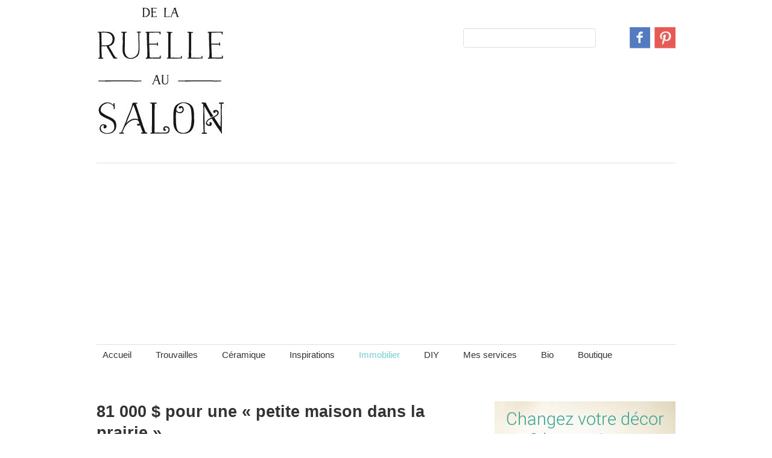

--- FILE ---
content_type: text/html; charset=UTF-8
request_url: https://delaruelleausalon.com/81-000-petite-maison-prairie/
body_size: 77698
content:
<!DOCTYPE html>
<html lang="fr-FR">
<head>

<meta charset="UTF-8" />
<meta name="viewport" content="width=1010, user-scalable=1">

<title>81 000 $ pour une &quot;petite maison dans la prairie&quot; | De la ruelle au salon</title>

<link rel="profile" href="http://gmpg.org/xfn/11" />
<link rel="stylesheet" type="text/css" media="all" href="https://delaruelleausalon.com/wp-content/themes/imbalance2-child/style.css" />
<link rel="pingback" href="https://delaruelleausalon.com/xmlrpc.php" />
<meta name='robots' content='index, follow, max-image-preview:large, max-snippet:-1, max-video-preview:-1' />

	<!-- This site is optimized with the Yoast SEO plugin v24.5 - https://yoast.com/wordpress/plugins/seo/ -->
	<link rel="canonical" href="https://delaruelleausalon.com/81-000-petite-maison-prairie/" />
	<script type="application/ld+json" class="yoast-schema-graph">{"@context":"https://schema.org","@graph":[{"@type":"WebPage","@id":"https://delaruelleausalon.com/81-000-petite-maison-prairie/","url":"https://delaruelleausalon.com/81-000-petite-maison-prairie/","name":"81 000 $ pour une \"petite maison dans la prairie\" | De la ruelle au salon","isPartOf":{"@id":"https://delaruelleausalon.com/#website"},"primaryImageOfPage":{"@id":"https://delaruelleausalon.com/81-000-petite-maison-prairie/#primaryimage"},"image":{"@id":"https://delaruelleausalon.com/81-000-petite-maison-prairie/#primaryimage"},"thumbnailUrl":"https://delaruelleausalon.com/wp-content/uploads/2017/02/photo1-3.png","datePublished":"2017-02-19T17:41:24+00:00","author":{"@id":"https://delaruelleausalon.com/#/schema/person/bda1b656e81c9143cca258c764f5cf27"},"breadcrumb":{"@id":"https://delaruelleausalon.com/81-000-petite-maison-prairie/#breadcrumb"},"inLanguage":"fr-FR","potentialAction":[{"@type":"ReadAction","target":["https://delaruelleausalon.com/81-000-petite-maison-prairie/"]}]},{"@type":"ImageObject","inLanguage":"fr-FR","@id":"https://delaruelleausalon.com/81-000-petite-maison-prairie/#primaryimage","url":"https://delaruelleausalon.com/wp-content/uploads/2017/02/photo1-3.png","contentUrl":"https://delaruelleausalon.com/wp-content/uploads/2017/02/photo1-3.png","width":900,"height":590},{"@type":"BreadcrumbList","@id":"https://delaruelleausalon.com/81-000-petite-maison-prairie/#breadcrumb","itemListElement":[{"@type":"ListItem","position":1,"name":"Accueil","item":"https://delaruelleausalon.com/"},{"@type":"ListItem","position":2,"name":"81 000 $ pour une « petite maison dans la prairie »"}]},{"@type":"WebSite","@id":"https://delaruelleausalon.com/#website","url":"https://delaruelleausalon.com/","name":"De la ruelle au salon","description":"","potentialAction":[{"@type":"SearchAction","target":{"@type":"EntryPoint","urlTemplate":"https://delaruelleausalon.com/?s={search_term_string}"},"query-input":{"@type":"PropertyValueSpecification","valueRequired":true,"valueName":"search_term_string"}}],"inLanguage":"fr-FR"},{"@type":"Person","@id":"https://delaruelleausalon.com/#/schema/person/bda1b656e81c9143cca258c764f5cf27","name":"Isabelle","image":{"@type":"ImageObject","inLanguage":"fr-FR","@id":"https://delaruelleausalon.com/#/schema/person/image/","url":"https://secure.gravatar.com/avatar/e790cee2b0594c611e4007afdb95305a?s=96&d=mm&r=g","contentUrl":"https://secure.gravatar.com/avatar/e790cee2b0594c611e4007afdb95305a?s=96&d=mm&r=g","caption":"Isabelle"}}]}</script>
	<!-- / Yoast SEO plugin. -->


<link rel="alternate" type="application/rss+xml" title="De la ruelle au salon &raquo; Flux" href="http://feeds.feedburner.com/DeLaRuelleAuSalon/" />
<link rel="alternate" type="application/rss+xml" title="De la ruelle au salon &raquo; Flux des commentaires" href="https://delaruelleausalon.com/comments/feed/" />
<script type="text/javascript" id="wpp-js" src="https://delaruelleausalon.com/wp-content/plugins/wordpress-popular-posts/assets/js/wpp.min.js?ver=7.3.6" data-sampling="0" data-sampling-rate="100" data-api-url="https://delaruelleausalon.com/wp-json/wordpress-popular-posts" data-post-id="6495" data-token="40356e83ec" data-lang="0" data-debug="0"></script>
<link rel="alternate" type="application/rss+xml" title="De la ruelle au salon &raquo; 81 000 $ pour une « petite maison dans la prairie » Flux des commentaires" href="https://delaruelleausalon.com/81-000-petite-maison-prairie/feed/" />
<script type="text/javascript">
/* <![CDATA[ */
window._wpemojiSettings = {"baseUrl":"https:\/\/s.w.org\/images\/core\/emoji\/15.0.3\/72x72\/","ext":".png","svgUrl":"https:\/\/s.w.org\/images\/core\/emoji\/15.0.3\/svg\/","svgExt":".svg","source":{"concatemoji":"https:\/\/delaruelleausalon.com\/wp-includes\/js\/wp-emoji-release.min.js?ver=6.5.7"}};
/*! This file is auto-generated */
!function(i,n){var o,s,e;function c(e){try{var t={supportTests:e,timestamp:(new Date).valueOf()};sessionStorage.setItem(o,JSON.stringify(t))}catch(e){}}function p(e,t,n){e.clearRect(0,0,e.canvas.width,e.canvas.height),e.fillText(t,0,0);var t=new Uint32Array(e.getImageData(0,0,e.canvas.width,e.canvas.height).data),r=(e.clearRect(0,0,e.canvas.width,e.canvas.height),e.fillText(n,0,0),new Uint32Array(e.getImageData(0,0,e.canvas.width,e.canvas.height).data));return t.every(function(e,t){return e===r[t]})}function u(e,t,n){switch(t){case"flag":return n(e,"\ud83c\udff3\ufe0f\u200d\u26a7\ufe0f","\ud83c\udff3\ufe0f\u200b\u26a7\ufe0f")?!1:!n(e,"\ud83c\uddfa\ud83c\uddf3","\ud83c\uddfa\u200b\ud83c\uddf3")&&!n(e,"\ud83c\udff4\udb40\udc67\udb40\udc62\udb40\udc65\udb40\udc6e\udb40\udc67\udb40\udc7f","\ud83c\udff4\u200b\udb40\udc67\u200b\udb40\udc62\u200b\udb40\udc65\u200b\udb40\udc6e\u200b\udb40\udc67\u200b\udb40\udc7f");case"emoji":return!n(e,"\ud83d\udc26\u200d\u2b1b","\ud83d\udc26\u200b\u2b1b")}return!1}function f(e,t,n){var r="undefined"!=typeof WorkerGlobalScope&&self instanceof WorkerGlobalScope?new OffscreenCanvas(300,150):i.createElement("canvas"),a=r.getContext("2d",{willReadFrequently:!0}),o=(a.textBaseline="top",a.font="600 32px Arial",{});return e.forEach(function(e){o[e]=t(a,e,n)}),o}function t(e){var t=i.createElement("script");t.src=e,t.defer=!0,i.head.appendChild(t)}"undefined"!=typeof Promise&&(o="wpEmojiSettingsSupports",s=["flag","emoji"],n.supports={everything:!0,everythingExceptFlag:!0},e=new Promise(function(e){i.addEventListener("DOMContentLoaded",e,{once:!0})}),new Promise(function(t){var n=function(){try{var e=JSON.parse(sessionStorage.getItem(o));if("object"==typeof e&&"number"==typeof e.timestamp&&(new Date).valueOf()<e.timestamp+604800&&"object"==typeof e.supportTests)return e.supportTests}catch(e){}return null}();if(!n){if("undefined"!=typeof Worker&&"undefined"!=typeof OffscreenCanvas&&"undefined"!=typeof URL&&URL.createObjectURL&&"undefined"!=typeof Blob)try{var e="postMessage("+f.toString()+"("+[JSON.stringify(s),u.toString(),p.toString()].join(",")+"));",r=new Blob([e],{type:"text/javascript"}),a=new Worker(URL.createObjectURL(r),{name:"wpTestEmojiSupports"});return void(a.onmessage=function(e){c(n=e.data),a.terminate(),t(n)})}catch(e){}c(n=f(s,u,p))}t(n)}).then(function(e){for(var t in e)n.supports[t]=e[t],n.supports.everything=n.supports.everything&&n.supports[t],"flag"!==t&&(n.supports.everythingExceptFlag=n.supports.everythingExceptFlag&&n.supports[t]);n.supports.everythingExceptFlag=n.supports.everythingExceptFlag&&!n.supports.flag,n.DOMReady=!1,n.readyCallback=function(){n.DOMReady=!0}}).then(function(){return e}).then(function(){var e;n.supports.everything||(n.readyCallback(),(e=n.source||{}).concatemoji?t(e.concatemoji):e.wpemoji&&e.twemoji&&(t(e.twemoji),t(e.wpemoji)))}))}((window,document),window._wpemojiSettings);
/* ]]> */
</script>
<link rel='stylesheet' id='pibfi_pinterest-css' href='https://delaruelleausalon.com/wp-content/plugins/pinterest-pin-it-button-for-images/ppibfi_pinterest.css?ver=6.5.7' type='text/css' media='all' />
<style id='wp-emoji-styles-inline-css' type='text/css'>

	img.wp-smiley, img.emoji {
		display: inline !important;
		border: none !important;
		box-shadow: none !important;
		height: 1em !important;
		width: 1em !important;
		margin: 0 0.07em !important;
		vertical-align: -0.1em !important;
		background: none !important;
		padding: 0 !important;
	}
</style>
<link rel='stylesheet' id='wp-block-library-css' href='https://delaruelleausalon.com/wp-includes/css/dist/block-library/style.min.css?ver=6.5.7' type='text/css' media='all' />
<style id='classic-theme-styles-inline-css' type='text/css'>
/*! This file is auto-generated */
.wp-block-button__link{color:#fff;background-color:#32373c;border-radius:9999px;box-shadow:none;text-decoration:none;padding:calc(.667em + 2px) calc(1.333em + 2px);font-size:1.125em}.wp-block-file__button{background:#32373c;color:#fff;text-decoration:none}
</style>
<style id='global-styles-inline-css' type='text/css'>
body{--wp--preset--color--black: #000000;--wp--preset--color--cyan-bluish-gray: #abb8c3;--wp--preset--color--white: #ffffff;--wp--preset--color--pale-pink: #f78da7;--wp--preset--color--vivid-red: #cf2e2e;--wp--preset--color--luminous-vivid-orange: #ff6900;--wp--preset--color--luminous-vivid-amber: #fcb900;--wp--preset--color--light-green-cyan: #7bdcb5;--wp--preset--color--vivid-green-cyan: #00d084;--wp--preset--color--pale-cyan-blue: #8ed1fc;--wp--preset--color--vivid-cyan-blue: #0693e3;--wp--preset--color--vivid-purple: #9b51e0;--wp--preset--gradient--vivid-cyan-blue-to-vivid-purple: linear-gradient(135deg,rgba(6,147,227,1) 0%,rgb(155,81,224) 100%);--wp--preset--gradient--light-green-cyan-to-vivid-green-cyan: linear-gradient(135deg,rgb(122,220,180) 0%,rgb(0,208,130) 100%);--wp--preset--gradient--luminous-vivid-amber-to-luminous-vivid-orange: linear-gradient(135deg,rgba(252,185,0,1) 0%,rgba(255,105,0,1) 100%);--wp--preset--gradient--luminous-vivid-orange-to-vivid-red: linear-gradient(135deg,rgba(255,105,0,1) 0%,rgb(207,46,46) 100%);--wp--preset--gradient--very-light-gray-to-cyan-bluish-gray: linear-gradient(135deg,rgb(238,238,238) 0%,rgb(169,184,195) 100%);--wp--preset--gradient--cool-to-warm-spectrum: linear-gradient(135deg,rgb(74,234,220) 0%,rgb(151,120,209) 20%,rgb(207,42,186) 40%,rgb(238,44,130) 60%,rgb(251,105,98) 80%,rgb(254,248,76) 100%);--wp--preset--gradient--blush-light-purple: linear-gradient(135deg,rgb(255,206,236) 0%,rgb(152,150,240) 100%);--wp--preset--gradient--blush-bordeaux: linear-gradient(135deg,rgb(254,205,165) 0%,rgb(254,45,45) 50%,rgb(107,0,62) 100%);--wp--preset--gradient--luminous-dusk: linear-gradient(135deg,rgb(255,203,112) 0%,rgb(199,81,192) 50%,rgb(65,88,208) 100%);--wp--preset--gradient--pale-ocean: linear-gradient(135deg,rgb(255,245,203) 0%,rgb(182,227,212) 50%,rgb(51,167,181) 100%);--wp--preset--gradient--electric-grass: linear-gradient(135deg,rgb(202,248,128) 0%,rgb(113,206,126) 100%);--wp--preset--gradient--midnight: linear-gradient(135deg,rgb(2,3,129) 0%,rgb(40,116,252) 100%);--wp--preset--font-size--small: 13px;--wp--preset--font-size--medium: 20px;--wp--preset--font-size--large: 36px;--wp--preset--font-size--x-large: 42px;--wp--preset--spacing--20: 0.44rem;--wp--preset--spacing--30: 0.67rem;--wp--preset--spacing--40: 1rem;--wp--preset--spacing--50: 1.5rem;--wp--preset--spacing--60: 2.25rem;--wp--preset--spacing--70: 3.38rem;--wp--preset--spacing--80: 5.06rem;--wp--preset--shadow--natural: 6px 6px 9px rgba(0, 0, 0, 0.2);--wp--preset--shadow--deep: 12px 12px 50px rgba(0, 0, 0, 0.4);--wp--preset--shadow--sharp: 6px 6px 0px rgba(0, 0, 0, 0.2);--wp--preset--shadow--outlined: 6px 6px 0px -3px rgba(255, 255, 255, 1), 6px 6px rgba(0, 0, 0, 1);--wp--preset--shadow--crisp: 6px 6px 0px rgba(0, 0, 0, 1);}:where(.is-layout-flex){gap: 0.5em;}:where(.is-layout-grid){gap: 0.5em;}body .is-layout-flex{display: flex;}body .is-layout-flex{flex-wrap: wrap;align-items: center;}body .is-layout-flex > *{margin: 0;}body .is-layout-grid{display: grid;}body .is-layout-grid > *{margin: 0;}:where(.wp-block-columns.is-layout-flex){gap: 2em;}:where(.wp-block-columns.is-layout-grid){gap: 2em;}:where(.wp-block-post-template.is-layout-flex){gap: 1.25em;}:where(.wp-block-post-template.is-layout-grid){gap: 1.25em;}.has-black-color{color: var(--wp--preset--color--black) !important;}.has-cyan-bluish-gray-color{color: var(--wp--preset--color--cyan-bluish-gray) !important;}.has-white-color{color: var(--wp--preset--color--white) !important;}.has-pale-pink-color{color: var(--wp--preset--color--pale-pink) !important;}.has-vivid-red-color{color: var(--wp--preset--color--vivid-red) !important;}.has-luminous-vivid-orange-color{color: var(--wp--preset--color--luminous-vivid-orange) !important;}.has-luminous-vivid-amber-color{color: var(--wp--preset--color--luminous-vivid-amber) !important;}.has-light-green-cyan-color{color: var(--wp--preset--color--light-green-cyan) !important;}.has-vivid-green-cyan-color{color: var(--wp--preset--color--vivid-green-cyan) !important;}.has-pale-cyan-blue-color{color: var(--wp--preset--color--pale-cyan-blue) !important;}.has-vivid-cyan-blue-color{color: var(--wp--preset--color--vivid-cyan-blue) !important;}.has-vivid-purple-color{color: var(--wp--preset--color--vivid-purple) !important;}.has-black-background-color{background-color: var(--wp--preset--color--black) !important;}.has-cyan-bluish-gray-background-color{background-color: var(--wp--preset--color--cyan-bluish-gray) !important;}.has-white-background-color{background-color: var(--wp--preset--color--white) !important;}.has-pale-pink-background-color{background-color: var(--wp--preset--color--pale-pink) !important;}.has-vivid-red-background-color{background-color: var(--wp--preset--color--vivid-red) !important;}.has-luminous-vivid-orange-background-color{background-color: var(--wp--preset--color--luminous-vivid-orange) !important;}.has-luminous-vivid-amber-background-color{background-color: var(--wp--preset--color--luminous-vivid-amber) !important;}.has-light-green-cyan-background-color{background-color: var(--wp--preset--color--light-green-cyan) !important;}.has-vivid-green-cyan-background-color{background-color: var(--wp--preset--color--vivid-green-cyan) !important;}.has-pale-cyan-blue-background-color{background-color: var(--wp--preset--color--pale-cyan-blue) !important;}.has-vivid-cyan-blue-background-color{background-color: var(--wp--preset--color--vivid-cyan-blue) !important;}.has-vivid-purple-background-color{background-color: var(--wp--preset--color--vivid-purple) !important;}.has-black-border-color{border-color: var(--wp--preset--color--black) !important;}.has-cyan-bluish-gray-border-color{border-color: var(--wp--preset--color--cyan-bluish-gray) !important;}.has-white-border-color{border-color: var(--wp--preset--color--white) !important;}.has-pale-pink-border-color{border-color: var(--wp--preset--color--pale-pink) !important;}.has-vivid-red-border-color{border-color: var(--wp--preset--color--vivid-red) !important;}.has-luminous-vivid-orange-border-color{border-color: var(--wp--preset--color--luminous-vivid-orange) !important;}.has-luminous-vivid-amber-border-color{border-color: var(--wp--preset--color--luminous-vivid-amber) !important;}.has-light-green-cyan-border-color{border-color: var(--wp--preset--color--light-green-cyan) !important;}.has-vivid-green-cyan-border-color{border-color: var(--wp--preset--color--vivid-green-cyan) !important;}.has-pale-cyan-blue-border-color{border-color: var(--wp--preset--color--pale-cyan-blue) !important;}.has-vivid-cyan-blue-border-color{border-color: var(--wp--preset--color--vivid-cyan-blue) !important;}.has-vivid-purple-border-color{border-color: var(--wp--preset--color--vivid-purple) !important;}.has-vivid-cyan-blue-to-vivid-purple-gradient-background{background: var(--wp--preset--gradient--vivid-cyan-blue-to-vivid-purple) !important;}.has-light-green-cyan-to-vivid-green-cyan-gradient-background{background: var(--wp--preset--gradient--light-green-cyan-to-vivid-green-cyan) !important;}.has-luminous-vivid-amber-to-luminous-vivid-orange-gradient-background{background: var(--wp--preset--gradient--luminous-vivid-amber-to-luminous-vivid-orange) !important;}.has-luminous-vivid-orange-to-vivid-red-gradient-background{background: var(--wp--preset--gradient--luminous-vivid-orange-to-vivid-red) !important;}.has-very-light-gray-to-cyan-bluish-gray-gradient-background{background: var(--wp--preset--gradient--very-light-gray-to-cyan-bluish-gray) !important;}.has-cool-to-warm-spectrum-gradient-background{background: var(--wp--preset--gradient--cool-to-warm-spectrum) !important;}.has-blush-light-purple-gradient-background{background: var(--wp--preset--gradient--blush-light-purple) !important;}.has-blush-bordeaux-gradient-background{background: var(--wp--preset--gradient--blush-bordeaux) !important;}.has-luminous-dusk-gradient-background{background: var(--wp--preset--gradient--luminous-dusk) !important;}.has-pale-ocean-gradient-background{background: var(--wp--preset--gradient--pale-ocean) !important;}.has-electric-grass-gradient-background{background: var(--wp--preset--gradient--electric-grass) !important;}.has-midnight-gradient-background{background: var(--wp--preset--gradient--midnight) !important;}.has-small-font-size{font-size: var(--wp--preset--font-size--small) !important;}.has-medium-font-size{font-size: var(--wp--preset--font-size--medium) !important;}.has-large-font-size{font-size: var(--wp--preset--font-size--large) !important;}.has-x-large-font-size{font-size: var(--wp--preset--font-size--x-large) !important;}
.wp-block-navigation a:where(:not(.wp-element-button)){color: inherit;}
:where(.wp-block-post-template.is-layout-flex){gap: 1.25em;}:where(.wp-block-post-template.is-layout-grid){gap: 1.25em;}
:where(.wp-block-columns.is-layout-flex){gap: 2em;}:where(.wp-block-columns.is-layout-grid){gap: 2em;}
.wp-block-pullquote{font-size: 1.5em;line-height: 1.6;}
</style>
<link rel='stylesheet' id='fancybox-for-wp-css' href='https://delaruelleausalon.com/wp-content/plugins/fancybox-for-wordpress/assets/css/fancybox.css?ver=1.3.4' type='text/css' media='all' />
<link rel='stylesheet' id='wordpress-popular-posts-css-css' href='https://delaruelleausalon.com/wp-content/plugins/wordpress-popular-posts/assets/css/wpp.css?ver=7.3.6' type='text/css' media='all' />
<script type="text/javascript" src="https://delaruelleausalon.com/wp-content/themes/imbalance2/libs/jquery-1.6.1.min.js?ver=6.5.7" id="jquery-js"></script>
<script type="text/javascript" src="https://delaruelleausalon.com/wp-content/plugins/pinterest-pin-it-button-for-images/ppibfi_pinterest.js?ver=6.5.7" id="pibfi_pinterest-js"></script>
<script type="text/javascript" src="https://delaruelleausalon.com/wp-content/themes/imbalance2/libs/jquery.masonry.min.js?ver=6.5.7" id="jquery_masonry-js"></script>
<script type="text/javascript" src="https://delaruelleausalon.com/wp-content/themes/imbalance2/libs/jquery-ui.custom.min.js?ver=6.5.7" id="jquery_ui-js"></script>
<script type="text/javascript" src="https://delaruelleausalon.com/wp-content/plugins/fancybox-for-wordpress/assets/js/purify.min.js?ver=1.3.4" id="purify-js"></script>
<script type="text/javascript" src="https://delaruelleausalon.com/wp-content/plugins/fancybox-for-wordpress/assets/js/jquery.fancybox.js?ver=1.3.4" id="fancybox-for-wp-js"></script>
<link rel="https://api.w.org/" href="https://delaruelleausalon.com/wp-json/" /><link rel="alternate" type="application/json" href="https://delaruelleausalon.com/wp-json/wp/v2/posts/6495" /><link rel="EditURI" type="application/rsd+xml" title="RSD" href="https://delaruelleausalon.com/xmlrpc.php?rsd" />
<meta name="generator" content="WordPress 6.5.7" />
<link rel='shortlink' href='https://delaruelleausalon.com/?p=6495' />
<link rel="alternate" type="application/json+oembed" href="https://delaruelleausalon.com/wp-json/oembed/1.0/embed?url=https%3A%2F%2Fdelaruelleausalon.com%2F81-000-petite-maison-prairie%2F" />
<link rel="alternate" type="text/xml+oembed" href="https://delaruelleausalon.com/wp-json/oembed/1.0/embed?url=https%3A%2F%2Fdelaruelleausalon.com%2F81-000-petite-maison-prairie%2F&#038;format=xml" />

<!-- Fancybox for WordPress v3.3.7 -->
<style type="text/css">
	.fancybox-slide--image .fancybox-content{background-color: #FFFFFF}div.fancybox-caption{display:none !important;}
	
	img.fancybox-image{border-width:10px;border-color:#FFFFFF;border-style:solid;}
	div.fancybox-bg{background-color:rgba(102,102,102,0.3);opacity:1 !important;}div.fancybox-content{border-color:#FFFFFF}
	div#fancybox-title{background-color:#FFFFFF}
	div.fancybox-content{background-color:#FFFFFF}
	div#fancybox-title-inside{color:#333333}
	
	
	
	div.fancybox-caption p.caption-title{display:inline-block}
	div.fancybox-caption p.caption-title{font-size:14px}
	div.fancybox-caption p.caption-title{color:#333333}
	div.fancybox-caption {color:#333333}div.fancybox-caption p.caption-title {background:#fff; width:auto;padding:10px 30px;}div.fancybox-content p.caption-title{color:#333333;margin: 0;padding: 5px 0;}body.fancybox-active .fancybox-container .fancybox-stage .fancybox-content .fancybox-close-small{display:block;}
</style><script type="text/javascript">
	jQuery(function () {

		var mobileOnly = false;
		
		if (mobileOnly) {
			return;
		}

		jQuery.fn.getTitle = function () { // Copy the title of every IMG tag and add it to its parent A so that fancybox can show titles
			var arr = jQuery("a[data-fancybox]");jQuery.each(arr, function() {var title = jQuery(this).children("img").attr("title") || '';var figCaptionHtml = jQuery(this).next("figcaption").html() || '';var processedCaption = figCaptionHtml;if (figCaptionHtml.length && typeof DOMPurify === 'function') {processedCaption = DOMPurify.sanitize(figCaptionHtml, {USE_PROFILES: {html: true}});} else if (figCaptionHtml.length) {processedCaption = jQuery("<div>").text(figCaptionHtml).html();}var newTitle = title;if (processedCaption.length) {newTitle = title.length ? title + " " + processedCaption : processedCaption;}if (newTitle.length) {jQuery(this).attr("title", newTitle);}});		}

		// Supported file extensions

				var thumbnails = jQuery("a:has(img)").not(".nolightbox").not('.envira-gallery-link').not('.ngg-simplelightbox').filter(function () {
			return /\.(jpe?g|png|gif|mp4|webp|bmp|pdf)(\?[^/]*)*$/i.test(jQuery(this).attr('href'))
		});
		

		// Add data-type iframe for links that are not images or videos.
		var iframeLinks = jQuery('.fancyboxforwp').filter(function () {
			return !/\.(jpe?g|png|gif|mp4|webp|bmp|pdf)(\?[^/]*)*$/i.test(jQuery(this).attr('href'))
		}).filter(function () {
			return !/vimeo|youtube/i.test(jQuery(this).attr('href'))
		});
		iframeLinks.attr({"data-type": "iframe"}).getTitle();

				// Gallery All
		thumbnails.addClass("fancyboxforwp").attr("data-fancybox", "gallery").getTitle();
		iframeLinks.attr({"data-fancybox": "gallery"}).getTitle();

		// Gallery type NONE
		
		// Call fancybox and apply it on any link with a rel atribute that starts with "fancybox", with the options set on the admin panel
		jQuery("a.fancyboxforwp").fancyboxforwp({
			loop: false,
			smallBtn: true,
			zoomOpacity: "auto",
			animationEffect: "fade",
			animationDuration: 500,
			transitionEffect: "fade",
			transitionDuration: "300",
			overlayShow: true,
			overlayOpacity: "0.3",
			titleShow: true,
			titlePosition: "inside",
			keyboard: true,
			showCloseButton: true,
			arrows: true,
			clickContent:false,
			clickSlide: "close",
			mobile: {
				clickContent: function (current, event) {
					return current.type === "image" ? "toggleControls" : false;
				},
				clickSlide: function (current, event) {
					return current.type === "image" ? "close" : "close";
				},
			},
			wheel: false,
			toolbar: true,
			preventCaptionOverlap: true,
			onInit: function() { },			onDeactivate
	: function() { },		beforeClose: function() { },			afterShow: function(instance) { jQuery( ".fancybox-image" ).on("click", function( ){ ( instance.isScaledDown() ) ? instance.scaleToActual() : instance.scaleToFit() }) },				afterClose: function() { },					caption : function( instance, item ) {var title = "";if("undefined" != typeof jQuery(this).context ){var title = jQuery(this).context.title;} else { var title = ("undefined" != typeof jQuery(this).attr("title")) ? jQuery(this).attr("title") : false;}var caption = jQuery(this).data('caption') || '';if ( item.type === 'image' && title.length ) {caption = (caption.length ? caption + '<br />' : '') + '<p class="caption-title">'+jQuery("<div>").text(title).html()+'</p>' ;}if (typeof DOMPurify === "function" && caption.length) { return DOMPurify.sanitize(caption, {USE_PROFILES: {html: true}}); } else { return jQuery("<div>").text(caption).html(); }},
		afterLoad : function( instance, current ) {var captionContent = current.opts.caption || '';var sanitizedCaptionString = '';if (typeof DOMPurify === 'function' && captionContent.length) {sanitizedCaptionString = DOMPurify.sanitize(captionContent, {USE_PROFILES: {html: true}});} else if (captionContent.length) { sanitizedCaptionString = jQuery("<div>").text(captionContent).html();}if (sanitizedCaptionString.length) { current.$content.append(jQuery('<div class=\"fancybox-custom-caption inside-caption\" style=\" position: absolute;left:0;right:0;color:#000;margin:0 auto;bottom:0;text-align:center;background-color:#FFFFFF \"></div>').html(sanitizedCaptionString)); }},
			})
		;

			})
</script>
<!-- END Fancybox for WordPress -->
<script type='text/javascript'> var ContentWidth = '710'; </script>
            <style id="wpp-loading-animation-styles">@-webkit-keyframes bgslide{from{background-position-x:0}to{background-position-x:-200%}}@keyframes bgslide{from{background-position-x:0}to{background-position-x:-200%}}.wpp-widget-block-placeholder,.wpp-shortcode-placeholder{margin:0 auto;width:60px;height:3px;background:#dd3737;background:linear-gradient(90deg,#dd3737 0%,#571313 10%,#dd3737 100%);background-size:200% auto;border-radius:3px;-webkit-animation:bgslide 1s infinite linear;animation:bgslide 1s infinite linear}</style>
            
<style type="text/css">
/* color from theme options */
body, input, textarea { font-family: Georgia, "Times New Roman", Serif; }
a, .menu a:hover, #nav-above a:hover, #footer a:hover, .entry-meta a:hover { color: #72CCD2; }
.fetch:hover { background: #72CCD2; }
blockquote { border-color: #72CCD2; }
.menu ul .current-menu-item a { color: #72CCD2; }
#respond .form-submit input { background: #72CCD2; }

/* fluid grid */
.wrapper { width: 960px; margin: 0 auto; }

.box .texts { border: 20px solid #72CCD2; background: #72CCD2;  }
.box .categories { padding-top: 15px; }
</style>

<script type="text/javascript">
$(document).ready(function() {
	// shortcodes
	$('.wide').detach().appendTo('#wides');
	$('.aside').detach().appendTo('.entry-aside');

	// fluid grid
	
	// search
	$(document).ready(function() {
		$('#s').val('Recherche');
	});

	$('#s').bind('focus', function() {
		$(this).css('border-color', '#72CCD2');
		if ($(this).val() == 'Recherche') $(this).val('');
	});

	$('#s').bind('blur', function() {
		$(this).css('border-color', '#DEDFE0');
		if ($(this).val() == '') $(this).val('Recherche');
	});

	// grid
	$('#boxes').masonry({
		itemSelector: '.box',
		columnWidth: 180,
		gutterWidth: 40
	});

	$('#related').masonry({
		itemSelector: '.box',
		columnWidth: 180,
		gutterWidth: 40
	});
	
	$('.texts').live({
		'mouseenter': function() {
			if ($(this).height() < $(this).find('.abs').height()) {
				$(this).height($(this).find('.abs').height());
			}
			$(this).stop(true, true).animate({
				'opacity': '1',
				'filter': 'alpha(opacity=100)'
			}, 0);
		},
		'mouseleave': function() {
			$(this).stop(true, true).animate({
				'opacity': '0',
				'filter': 'alpha(opacity=0)'
			}, 0);
		}
	});

	// comments
	$('.comment-form-author label').hide();
	$('.comment-form-author span').hide();
	$('.comment-form-email label').hide();
	$('.comment-form-email span').hide();
	$('.comment-form-url label').hide();
	$('.comment-form-comment label').hide();

	if ($('.comment-form-author input').val() == '')
	{
		$('.comment-form-author input').val('Nom (requis)');
	}
	if ($('.comment-form-email input').val() == '')
	{
		$('.comment-form-email input').val('Courriel (requis)');
	}
	if ($('.comment-form-url input').val() == '')
	{
		$('.comment-form-url input').val('Site Web');
	}
	if ($('.comment-form-comment textarea').html() == '')
	{
		$('.comment-form-comment textarea').html('Votre message');
	}
	
	$('.comment-form-author input').bind('focus', function() {
		$(this).css('border-color', '#72CCD2').css('color', '#333');
		if ($(this).val() == 'Nom (requis)') $(this).val('');
	});
	$('.comment-form-author input').bind('blur', function() {
		$(this).css('border-color', '#ccc').css('color', '#6b6b6b');
		if ($(this).val().trim() == '') $(this).val('Nom (requis)');
	});
	$('.comment-form-email input').bind('focus', function() {
		$(this).css('border-color', '#72CCD2').css('color', '#333');
		if ($(this).val() == 'Courriel (requis)') $(this).val('');
	});
	$('.comment-form-email input').bind('blur', function() {
		$(this).css('border-color', '#ccc').css('color', '#6b6b6b');
		if ($(this).val().trim() == '') $(this).val('Courriel (requis)');
	});
	$('.comment-form-url input').bind('focus', function() {
		$(this).css('border-color', '#72CCD2').css('color', '#333');
		if ($(this).val() == 'Site Web') $(this).val('');
	});
	$('.comment-form-url input').bind('blur', function() {
		$(this).css('border-color', '#ccc').css('color', '#6b6b6b');
		if ($(this).val().trim() == '') $(this).val('Site Web');
	});
	$('.comment-form-comment textarea').bind('focus', function() {
		$(this).css('border-color', '#72CCD2').css('color', '#333');
		if ($(this).val() == 'Votre message') $(this).val('');
	});
	$('.comment-form-comment textarea').bind('blur', function() {
		$(this).css('border-color', '#ccc').css('color', '#6b6b6b');
		if ($(this).val().trim() == '') $(this).val('Votre message');
	});
	$('#commentform').bind('submit', function(e) {
		if ($('.comment-form-author input').val() == 'Nom (requis)')
		{
			$('.comment-form-author input').val('');
		}
		if ($('.comment-form-email input').val() == 'Courriel (requis)')
		{
			$('.comment-form-email input').val('');
		}
		if ($('.comment-form-url input').val() == 'Site Web')
		{
			$('.comment-form-url input').val('');
		}
		if ($('.comment-form-comment textarea').val() == 'Votre message')
		{
			$('.comment-form-comment textarea').val('');
		}
	})

	$('.commentlist li div').bind('mouseover', function() {
		var reply = $(this).find('.reply')[0];
		$(reply).find('.comment-reply-link').show();
	});

	$('.commentlist li div').bind('mouseout', function() {
		var reply = $(this).find('.reply')[0];
		$(reply).find('.comment-reply-link').hide();
	});
});
</script>

<link rel="shortcut icon" href="https://delaruelleausalon.com/wp-content/themes/imbalance2/favico.ico" />
<script type="text/javascript" language="JavaScript">
    /*

        <![CDATA[

        */

    (function() {

        var proto = "http:";

        var host = "cdn.adgear.com";

        var bucket = "a";

        if (((typeof __ADGEAR_SSL != "undefined") && __ADGEAR_SSL) || (window.location.protocol == "https:")) {

            proto = "https:";

            host = "a.adgear.com";

            bucket = "";

        }

        document.writeln('<scr' + 'ipt type="text/ja' + 'vascr' + 'ipt" s' + 'rc="' +

            proto + '//' + host + '/' + bucket + '/adgear.js/current/adgear.js' +

            '"></scr' + 'ipt>');

    })();

    /*

    ]]>

    */
</script>

<script async src="https://pagead2.googlesyndication.com/pagead/js/adsbygoogle.js"></script>
<script>
     (adsbygoogle = window.adsbygoogle || []).push({
          google_ad_client: "ca-pub-5848454566332878",
          enable_page_level_ads: true
     });
</script>

<script type="text/javascript" language="JavaScript">
    /*

        <![CDATA[

        */

    ADGEAR.tags.script.init();

    ADGEAR.lang.namespace("ADGEAR.site_callbacks");



    /*

     * Make this return a hash of key/value pairs you would like to have automatically

     * sent through to AdGear via the querystring in every impression:

     */

    ADGEAR.site_callbacks.variables = function() {

        return {};

    }

    /*

    ]]>

    */
</script>
</head>

<body class="post-template-default single single-post postid-6495 single-format-standard">

<div class="wrapper">





<div id="header">

  <div class="ad">
    <ul>
      <li id="text-5" class="widget widget_text">			<div class="textwidget"><a href="https://delaruelleausalon.com/petites-annonces/" style="display:none;">
<img src="https://delaruelleausalon.com/wp-content/uploads/2015/08/petites-annonces.png" alt="Mes coups de coeur, petites annonces">
</a></div>
		</li>
    </ul>
  </div>

      <div class="logo">
        <a href="https://delaruelleausalon.com"><img src="https://delaruelleausalon.com/wp-content/themes/imbalance2/images/logo.jpg" width="215" height="215" alt="De la ruelle au salon"></a>
    </div>

  <div class="social">      
    <a href="http://www.pinterest.com/ruelleausalon" target="_blank"><img src="https://delaruelleausalon.com/wp-content/themes/imbalance2/images/social_pinterest.png" width="35" height="35" alt="Pinterest"></a>
    <a href="https://www.facebook.com/pages/De-la-ruelle-au-salon/426874440682797?fref=ts" target="_blank"><img src="https://delaruelleausalon.com/wp-content/themes/imbalance2/images/social_facebook.png" width="34" height="35" alt="Facebook"></a>
  </div>

  <div class="search">
    <form role="search" method="get" id="searchform" class="searchform" action="https://delaruelleausalon.com/">
				<div>
					<label class="screen-reader-text" for="s">Rechercher :</label>
					<input type="text" value="" name="s" id="s" />
					<input type="submit" id="searchsubmit" value="Rechercher" />
				</div>
			</form>  </div>

  <div class="clear"></div>

</div>


<div class="nav-main">
    <div class="menu-top"><ul id="menu-menu-top" class="menu"><li id="menu-item-1273" class="menu-item menu-item-type-custom menu-item-object-custom menu-item-1273"><a href="/">Accueil</a></li>
<li id="menu-item-4632" class="menu-item menu-item-type-custom menu-item-object-custom menu-item-4632"><a href="/petites-annonces/">Trouvailles</a></li>
<li id="menu-item-91" class="menu-item menu-item-type-taxonomy menu-item-object-category menu-item-91"><a href="https://delaruelleausalon.com/category/ceramique/">Céramique</a></li>
<li id="menu-item-94" class="menu-item menu-item-type-taxonomy menu-item-object-category menu-item-94"><a href="https://delaruelleausalon.com/category/inspirations/">Inspirations</a></li>
<li id="menu-item-611" class="menu-item menu-item-type-taxonomy menu-item-object-category current-post-ancestor current-menu-parent current-post-parent menu-item-611"><a href="https://delaruelleausalon.com/category/immobilier-2/">Immobilier</a></li>
<li id="menu-item-92" class="menu-item menu-item-type-taxonomy menu-item-object-category menu-item-92"><a href="https://delaruelleausalon.com/category/diy/">DIY</a></li>
<li id="menu-item-191" class="menu-item menu-item-type-post_type menu-item-object-page menu-item-191"><a href="https://delaruelleausalon.com/services/">Mes services</a></li>
<li id="menu-item-1260" class="menu-item menu-item-type-post_type menu-item-object-page menu-item-1260"><a href="https://delaruelleausalon.com/bio/">Bio</a></li>
<li id="menu-item-4631" class="menu-item menu-item-type-custom menu-item-object-custom menu-item-4631"><a target="_blank" rel="noopener" href="http://delaruelleboutique.com/">Boutique</a></li>
</ul></div></div>

	
<div id="main">
		<div id="content">

		
				<div class="post_title">
					<h1 class="entry-title">81 000 $ pour une « petite maison dans la prairie »</h1>

					<div class="entry-meta">
						<span class="meta-sep">Par</span> <a href="https://delaruelleausalon.com/author/isabelle/" title="Voir tous les articles par Isabelle">Isabelle</a>						<span class="main_separator">/</span>
						<span class="entry-date">19 février 2017</span>						<span class="main_separator">/</span>
						<a href="https://delaruelleausalon.com/category/immobilier-2/" rel="category tag">Immobilier</a>						<span class="main_separator">/</span>
							<a href="#comments">5 commentaires</a>
						</div><!-- .entry-meta -->
				</div>

				<div id="wides"></div>

				<table id="post-6495" class="post-6495 post type-post status-publish format-standard has-post-thumbnail hentry category-immobilier-2 tag-a-vendre tag-ancestrale tag-immobilier tag-maison-ancienne tag-petite-maison-dans-la-prairie">
					<tr>
						<td class="entry-content-right">
							<p>Comment ne pas trouver cette petite maison absolument charmante avec ses pièces aux couleurs pastels, ses chambres mansardées et sa grande aire ouverte invitante ?</p>
<p>Située à Sainte-Cécile-de-Lévrad (2h de Montréal et 1h20 de Québec), cette ancestrale de trois chambres à coucher me rappelle la maison de la série <em>La petite maison de la prairie</em>. Romantique à souhait, on l&rsquo;imagine abriter l&rsquo;amour tout neuf d&rsquo;un jeune couple épris de campagne ou encore la sérénité d&rsquo;un beau projet de retraite. Pour 81 000 $ ou moins, elle pourrait être à vous.</p>
<p>
		<span class="pibfi_pinterest">
		<img fetchpriority="high" decoding="async" class="alignnone size-large wp-image-6497" src="https://delaruelleausalon.com/wp-content/uploads/2017/02/photo1-3-710x465.png" alt="" width="620" height="406" srcset="https://delaruelleausalon.com/wp-content/uploads/2017/02/photo1-3-710x465.png 710w, https://delaruelleausalon.com/wp-content/uploads/2017/02/photo1-3-210x138.png 210w, https://delaruelleausalon.com/wp-content/uploads/2017/02/photo1-3-768x503.png 768w, https://delaruelleausalon.com/wp-content/uploads/2017/02/photo1-3.png 900w" sizes="(max-width: 620px) 100vw, 620px" />
			<span class="xc_pin" onclick="pin_this(event, 'http://pinterest.com/pin/create/button/?url=https://delaruelleausalon.com/81-000-petite-maison-prairie/&media=https://delaruelleausalon.com/wp-content/uploads/2017/02/photo1-3-710x465.png&description=81 000 $ pour une « petite maison dans la prairie »')">
			</span>
		</span></p>
<p>
		<span class="pibfi_pinterest">
		<img decoding="async" class="alignnone size-large wp-image-6506" src="https://delaruelleausalon.com/wp-content/uploads/2017/02/wer-710x513.png" alt="" width="620" height="448" srcset="https://delaruelleausalon.com/wp-content/uploads/2017/02/wer-710x513.png 710w, https://delaruelleausalon.com/wp-content/uploads/2017/02/wer-210x152.png 210w, https://delaruelleausalon.com/wp-content/uploads/2017/02/wer-768x555.png 768w, https://delaruelleausalon.com/wp-content/uploads/2017/02/wer.png 792w" sizes="(max-width: 620px) 100vw, 620px" />
			<span class="xc_pin" onclick="pin_this(event, 'http://pinterest.com/pin/create/button/?url=https://delaruelleausalon.com/81-000-petite-maison-prairie/&media=https://delaruelleausalon.com/wp-content/uploads/2017/02/wer-710x513.png&description=81 000 $ pour une « petite maison dans la prairie »')">
			</span>
		</span></p>
<p>
		<span class="pibfi_pinterest">
		<img decoding="async" class="alignnone size-large wp-image-6498" src="https://delaruelleausalon.com/wp-content/uploads/2017/02/photo2-4-710x460.png" alt="" width="620" height="402" srcset="https://delaruelleausalon.com/wp-content/uploads/2017/02/photo2-4-710x460.png 710w, https://delaruelleausalon.com/wp-content/uploads/2017/02/photo2-4-210x136.png 210w, https://delaruelleausalon.com/wp-content/uploads/2017/02/photo2-4-768x498.png 768w, https://delaruelleausalon.com/wp-content/uploads/2017/02/photo2-4.png 836w" sizes="(max-width: 620px) 100vw, 620px" />
			<span class="xc_pin" onclick="pin_this(event, 'http://pinterest.com/pin/create/button/?url=https://delaruelleausalon.com/81-000-petite-maison-prairie/&media=https://delaruelleausalon.com/wp-content/uploads/2017/02/photo2-4-710x460.png&description=81 000 $ pour une « petite maison dans la prairie »')">
			</span>
		</span> 
		<span class="pibfi_pinterest">
		<img loading="lazy" decoding="async" class="alignnone size-large wp-image-6499" src="https://delaruelleausalon.com/wp-content/uploads/2017/02/photo3-3-710x437.png" alt="" width="620" height="382" srcset="https://delaruelleausalon.com/wp-content/uploads/2017/02/photo3-3-710x437.png 710w, https://delaruelleausalon.com/wp-content/uploads/2017/02/photo3-3-210x129.png 210w, https://delaruelleausalon.com/wp-content/uploads/2017/02/photo3-3-768x472.png 768w, https://delaruelleausalon.com/wp-content/uploads/2017/02/photo3-3.png 831w" sizes="(max-width: 620px) 100vw, 620px" />
			<span class="xc_pin" onclick="pin_this(event, 'http://pinterest.com/pin/create/button/?url=https://delaruelleausalon.com/81-000-petite-maison-prairie/&media=https://delaruelleausalon.com/wp-content/uploads/2017/02/photo3-3-710x437.png&description=81 000 $ pour une « petite maison dans la prairie »')">
			</span>
		</span></p>
<p>
		<span class="pibfi_pinterest">
		<img loading="lazy" decoding="async" class="alignnone size-large wp-image-6500" src="https://delaruelleausalon.com/wp-content/uploads/2017/02/pew4-710x454.png" alt="" width="620" height="396" srcset="https://delaruelleausalon.com/wp-content/uploads/2017/02/pew4-710x454.png 710w, https://delaruelleausalon.com/wp-content/uploads/2017/02/pew4-210x134.png 210w, https://delaruelleausalon.com/wp-content/uploads/2017/02/pew4-768x491.png 768w, https://delaruelleausalon.com/wp-content/uploads/2017/02/pew4.png 893w" sizes="(max-width: 620px) 100vw, 620px" />
			<span class="xc_pin" onclick="pin_this(event, 'http://pinterest.com/pin/create/button/?url=https://delaruelleausalon.com/81-000-petite-maison-prairie/&media=https://delaruelleausalon.com/wp-content/uploads/2017/02/pew4-710x454.png&description=81 000 $ pour une « petite maison dans la prairie »')">
			</span>
		</span> 
		<span class="pibfi_pinterest">
		<img loading="lazy" decoding="async" class="alignnone size-large wp-image-6501" src="https://delaruelleausalon.com/wp-content/uploads/2017/02/phity-710x460.png" alt="" width="620" height="402" srcset="https://delaruelleausalon.com/wp-content/uploads/2017/02/phity-710x460.png 710w, https://delaruelleausalon.com/wp-content/uploads/2017/02/phity-210x136.png 210w, https://delaruelleausalon.com/wp-content/uploads/2017/02/phity-768x498.png 768w, https://delaruelleausalon.com/wp-content/uploads/2017/02/phity.png 899w" sizes="(max-width: 620px) 100vw, 620px" />
			<span class="xc_pin" onclick="pin_this(event, 'http://pinterest.com/pin/create/button/?url=https://delaruelleausalon.com/81-000-petite-maison-prairie/&media=https://delaruelleausalon.com/wp-content/uploads/2017/02/phity-710x460.png&description=81 000 $ pour une « petite maison dans la prairie »')">
			</span>
		</span> 
		<span class="pibfi_pinterest">
		<img loading="lazy" decoding="async" class="alignnone size-large wp-image-6502" src="https://delaruelleausalon.com/wp-content/uploads/2017/02/photoe-710x465.png" alt="" width="620" height="406" srcset="https://delaruelleausalon.com/wp-content/uploads/2017/02/photoe-710x465.png 710w, https://delaruelleausalon.com/wp-content/uploads/2017/02/photoe-210x137.png 210w, https://delaruelleausalon.com/wp-content/uploads/2017/02/photoe-768x503.png 768w, https://delaruelleausalon.com/wp-content/uploads/2017/02/photoe.png 894w" sizes="(max-width: 620px) 100vw, 620px" />
			<span class="xc_pin" onclick="pin_this(event, 'http://pinterest.com/pin/create/button/?url=https://delaruelleausalon.com/81-000-petite-maison-prairie/&media=https://delaruelleausalon.com/wp-content/uploads/2017/02/photoe-710x465.png&description=81 000 $ pour une « petite maison dans la prairie »')">
			</span>
		</span> 
		<span class="pibfi_pinterest">
		<img loading="lazy" decoding="async" class="alignnone size-large wp-image-6504" src="https://delaruelleausalon.com/wp-content/uploads/2017/02/wsd-710x465.png" alt="" width="620" height="406" srcset="https://delaruelleausalon.com/wp-content/uploads/2017/02/wsd-710x465.png 710w, https://delaruelleausalon.com/wp-content/uploads/2017/02/wsd-210x137.png 210w, https://delaruelleausalon.com/wp-content/uploads/2017/02/wsd-768x503.png 768w, https://delaruelleausalon.com/wp-content/uploads/2017/02/wsd.png 889w" sizes="(max-width: 620px) 100vw, 620px" />
			<span class="xc_pin" onclick="pin_this(event, 'http://pinterest.com/pin/create/button/?url=https://delaruelleausalon.com/81-000-petite-maison-prairie/&media=https://delaruelleausalon.com/wp-content/uploads/2017/02/wsd-710x465.png&description=81 000 $ pour une « petite maison dans la prairie »')">
			</span>
		</span> 
		<span class="pibfi_pinterest">
		<img loading="lazy" decoding="async" class="alignnone size-large wp-image-6505" src="https://delaruelleausalon.com/wp-content/uploads/2017/02/wwww-710x455.png" alt="" width="620" height="397" srcset="https://delaruelleausalon.com/wp-content/uploads/2017/02/wwww-710x455.png 710w, https://delaruelleausalon.com/wp-content/uploads/2017/02/wwww-210x135.png 210w, https://delaruelleausalon.com/wp-content/uploads/2017/02/wwww-768x492.png 768w, https://delaruelleausalon.com/wp-content/uploads/2017/02/wwww.png 904w" sizes="(max-width: 620px) 100vw, 620px" />
			<span class="xc_pin" onclick="pin_this(event, 'http://pinterest.com/pin/create/button/?url=https://delaruelleausalon.com/81-000-petite-maison-prairie/&media=https://delaruelleausalon.com/wp-content/uploads/2017/02/wwww-710x455.png&description=81 000 $ pour une « petite maison dans la prairie »')">
			</span>
		</span></p>
<p>&nbsp;</p>
<p>Pour avoir toutes les informations, <a href="http://www.centris.ca/fr/maison~a-vendre~sainte-cecile-de-levrard/9641715?view=Summary" target="_blank">on clique ici.</a></p>
<div class="address"></div>
<div class="region-nav"></div>
<p>&nbsp;</p>
							
									<div class="clear"></div>

							<div class="entry-utility">
								<div class="entry-tags"><span>Mots-clés :</span> <a href="https://delaruelleausalon.com/tag/a-vendre/" rel="tag">à vendre</a>, <a href="https://delaruelleausalon.com/tag/ancestrale/" rel="tag">ancestrale</a>, <a href="https://delaruelleausalon.com/tag/immobilier/" rel="tag">immobilier</a>, <a href="https://delaruelleausalon.com/tag/maison-ancienne/" rel="tag">maison ancienne</a>, <a href="https://delaruelleausalon.com/tag/petite-maison-dans-la-prairie/" rel="tag">petite maison dans la prairie</a></div>															</div><!-- .entry-utility -->

							<div id="social">
								<a href="http://twitter.com/share" class="twitter-share-button" data-count="horizontal">Tweet</a>
								<script type="text/javascript" src="http://platform.twitter.com/widgets.js"></script>

								<div id="fb-root"></div>
								<script src="http://connect.facebook.net/en_US/all.js#xfbml=1"></script>
								<fb:like href="http://delaruelleausalon.com/81-000-petite-maison-prairie/" send="true" width="450" show_faces="false" font=""></fb:like>
							</div>
						</td>
					</tr>
				</table><!-- #post-## -->

							<div id="comments">

			<h3 id="comments-title">5 commentaires</h3>


			<ol class="commentlist">
				<ul class="children">
</li><!-- #comment-## -->
</ul><!-- .children -->
</li><!-- #comment-## -->
</li><!-- #comment-## -->
</li><!-- #comment-## -->
</li><!-- #comment-## -->
			</ol>



	<div id="respond" class="comment-respond">
		<h3 id="reply-title" class="comment-reply-title">Laisser un commentaire <small><a rel="nofollow" id="cancel-comment-reply-link" href="/81-000-petite-maison-prairie/#respond" style="display:none;">Annuler la réponse</a></small></h3><form action="https://delaruelleausalon.com/wp-comments-post.php" method="post" id="commentform" class="comment-form"><p class="comment-form-comment"><label for="comment">Commentaire <span class="required">*</span></label> <textarea autocomplete="new-password"  id="b1a3bad9d5"  name="b1a3bad9d5"   cols="45" rows="8" maxlength="65525" required="required"></textarea><textarea id="comment" aria-label="hp-comment" aria-hidden="true" name="comment" autocomplete="new-password" style="padding:0 !important;clip:rect(1px, 1px, 1px, 1px) !important;position:absolute !important;white-space:nowrap !important;height:1px !important;width:1px !important;overflow:hidden !important;" tabindex="-1"></textarea><script data-noptimize>document.getElementById("comment").setAttribute( "id", "aeb8cf675d5f939dda8b2c247b2e9571" );document.getElementById("b1a3bad9d5").setAttribute( "id", "comment" );</script></p><p class="comment-form-author"><label for="author">Nom <span class="required">*</span></label> <input id="author" name="author" type="text" value="" size="30" maxlength="245" autocomplete="name" required="required" /></p>
<p class="comment-form-email"><label for="email">E-mail <span class="required">*</span></label> <input id="email" name="email" type="text" value="" size="30" maxlength="100" autocomplete="email" required="required" /></p>
<p class="comment-form-url"><label for="url">Site web</label> <input id="url" name="url" type="text" value="" size="30" maxlength="200" autocomplete="url" /></p>
<p class="comment-form-cookies-consent"><input id="wp-comment-cookies-consent" name="wp-comment-cookies-consent" type="checkbox" value="yes" /> <label for="wp-comment-cookies-consent">Enregistrer mon nom, mon e-mail et mon site dans le navigateur pour mon prochain commentaire.</label></p>
<p class="form-submit"><input name="submit" type="submit" id="submit" class="submit" value="Laisser un commentaire" /> <input type='hidden' name='comment_post_ID' value='6495' id='comment_post_ID' />
<input type='hidden' name='comment_parent' id='comment_parent' value='0' />
</p><p style="display: none;"><input type="hidden" id="akismet_comment_nonce" name="akismet_comment_nonce" value="646eb69106" /></p><p style="display: none !important;" class="akismet-fields-container" data-prefix="ak_"><label>&#916;<textarea name="ak_hp_textarea" cols="45" rows="8" maxlength="100"></textarea></label><input type="hidden" id="ak_js_1" name="ak_js" value="183"/><script>document.getElementById( "ak_js_1" ).setAttribute( "value", ( new Date() ).getTime() );</script></p></form>	</div><!-- #respond -->
	
</div><!-- #comments -->


				
<div class="recent clear">
		
	<div id="related">
	
		
	<div class="box">
		<div class="rel">
			<a href="https://delaruelleausalon.com/des-idees-pour-lachat-dun-canape-olive-et-autres-histoires-de-divans/">
							    			        <img title="image title" alt="thumb image" class="attachment-homepage-thumb wp-post-image" src="https://delaruelleausalon.com/wp-content/uploads/2020/12/photo1-1.png" width="180px" height="118px">
			    			</a>
				
				<div class="categories"><a href="https://delaruelleausalon.com/category/inspirations/" rel="category tag">Inspirations</a></div>
			<h1><a href="https://delaruelleausalon.com/des-idees-pour-lachat-dun-canape-olive-et-autres-histoires-de-divans/">Des idées pour l&rsquo;achat d&rsquo;un canapé olive et autres histoires de divans</a></h1>
		<p>Ceux qui me suivent depuis longtemps connaissent ma passion pour les canapés. Je n&rsquo;ai jamais compté, mais depuis le début</p>
			<div class="posted"><span class="entry-date">28 janvier 2021</span> <span class="main_separator">/</span>
				<a href="https://delaruelleausalon.com/des-idees-pour-lachat-dun-canape-olive-et-autres-histoires-de-divans/#respond">Aucun commentaire</a>			</div>
				<div class="texts">
					<div class="abs">
					<a href="https://delaruelleausalon.com/des-idees-pour-lachat-dun-canape-olive-et-autres-histoires-de-divans/">
									    				        <img title="image title" alt="thumb image" class="attachment-homepage-thumb wp-post-image" src="https://delaruelleausalon.com/wp-content/uploads/2020/12/photo1-1.png" width="180px" height="118px">
				    				</a>
					
						<div class="categories"><a href="https://delaruelleausalon.com/category/inspirations/" rel="category tag">Inspirations</a></div>
					<h1><a href="https://delaruelleausalon.com/des-idees-pour-lachat-dun-canape-olive-et-autres-histoires-de-divans/">Des idées pour l&rsquo;achat d&rsquo;un canapé olive et autres histoires de divans</a></h1>
		<p>Ceux qui me suivent depuis longtemps connaissent ma passion pour les canapés. Je n&rsquo;ai jamais compté, mais depuis le début</p>
					<div class="posted"><span class="entry-date">28 janvier 2021</span> <span class="main_separator">/</span>
					<a href="https://delaruelleausalon.com/des-idees-pour-lachat-dun-canape-olive-et-autres-histoires-de-divans/#respond">Aucun commentaire</a>					</div>
				</div>
			</div>
		</div>
	</div>
	
		
	<div class="box">
		<div class="rel">
			<a href="https://delaruelleausalon.com/voici-la-maison-la-plus-etrange-que-vous-ayez-jamais-vue/">
							    			        <img title="image title" alt="thumb image" class="attachment-homepage-thumb wp-post-image" src="https://delaruelleausalon.com/wp-content/uploads/2021/01/salle-de-bain.png" width="180px" height="118px">
			    			</a>
				
				<div class="categories"><a href="https://delaruelleausalon.com/category/immobilier-2/" rel="category tag">Immobilier</a></div>
			<h1><a href="https://delaruelleausalon.com/voici-la-maison-la-plus-etrange-que-vous-ayez-jamais-vue/">Voici la maison la plus étrange que vous ayez jamais vue !</a></h1>
		<p>Depuis 9 ans, j&rsquo;ai vu beaucoup de maisons au décor étrange et original, mais celle-ci est certainement l&rsquo;une des plus</p>
			<div class="posted"><span class="entry-date">23 janvier 2021</span> <span class="main_separator">/</span>
				<a href="https://delaruelleausalon.com/voici-la-maison-la-plus-etrange-que-vous-ayez-jamais-vue/#respond">Aucun commentaire</a>			</div>
				<div class="texts">
					<div class="abs">
					<a href="https://delaruelleausalon.com/voici-la-maison-la-plus-etrange-que-vous-ayez-jamais-vue/">
									    				        <img title="image title" alt="thumb image" class="attachment-homepage-thumb wp-post-image" src="https://delaruelleausalon.com/wp-content/uploads/2021/01/salle-de-bain.png" width="180px" height="118px">
				    				</a>
					
						<div class="categories"><a href="https://delaruelleausalon.com/category/immobilier-2/" rel="category tag">Immobilier</a></div>
					<h1><a href="https://delaruelleausalon.com/voici-la-maison-la-plus-etrange-que-vous-ayez-jamais-vue/">Voici la maison la plus étrange que vous ayez jamais vue !</a></h1>
		<p>Depuis 9 ans, j&rsquo;ai vu beaucoup de maisons au décor étrange et original, mais celle-ci est certainement l&rsquo;une des plus</p>
					<div class="posted"><span class="entry-date">23 janvier 2021</span> <span class="main_separator">/</span>
					<a href="https://delaruelleausalon.com/voici-la-maison-la-plus-etrange-que-vous-ayez-jamais-vue/#respond">Aucun commentaire</a>					</div>
				</div>
			</div>
		</div>
	</div>
	
		
	<div class="box">
		<div class="rel">
			<a href="https://delaruelleausalon.com/se-retirer-sur-une-ile-privee-pour-142-500/">
							    			        <img title="image title" alt="thumb image" class="attachment-homepage-thumb wp-post-image" src="https://delaruelleausalon.com/wp-content/uploads/2020/12/photo-de-lile.png" width="180px" height="118px">
			    			</a>
				
				<div class="categories"><a href="https://delaruelleausalon.com/category/immobilier-2/" rel="category tag">Immobilier</a></div>
			<h1><a href="https://delaruelleausalon.com/se-retirer-sur-une-ile-privee-pour-142-500/">Se retirer sur une île privée pour 142 500 $</a></h1>
		<p>Vivre sur une île privée au Québec. Un fantasme qui attise la curiosité. Une des conséquences de la pandémie aura</p>
			<div class="posted"><span class="entry-date">30 décembre 2020</span> <span class="main_separator">/</span>
				<a href="https://delaruelleausalon.com/se-retirer-sur-une-ile-privee-pour-142-500/#respond">Aucun commentaire</a>			</div>
				<div class="texts">
					<div class="abs">
					<a href="https://delaruelleausalon.com/se-retirer-sur-une-ile-privee-pour-142-500/">
									    				        <img title="image title" alt="thumb image" class="attachment-homepage-thumb wp-post-image" src="https://delaruelleausalon.com/wp-content/uploads/2020/12/photo-de-lile.png" width="180px" height="118px">
				    				</a>
					
						<div class="categories"><a href="https://delaruelleausalon.com/category/immobilier-2/" rel="category tag">Immobilier</a></div>
					<h1><a href="https://delaruelleausalon.com/se-retirer-sur-une-ile-privee-pour-142-500/">Se retirer sur une île privée pour 142 500 $</a></h1>
		<p>Vivre sur une île privée au Québec. Un fantasme qui attise la curiosité. Une des conséquences de la pandémie aura</p>
					<div class="posted"><span class="entry-date">30 décembre 2020</span> <span class="main_separator">/</span>
					<a href="https://delaruelleausalon.com/se-retirer-sur-une-ile-privee-pour-142-500/#respond">Aucun commentaire</a>					</div>
				</div>
			</div>
		</div>
	</div>
	
		
	<div class="box">
		<div class="rel">
			<a href="https://delaruelleausalon.com/un-boite-pour-devenir-apprenti-potier-a-la-maison/">
							    			        <img title="image title" alt="thumb image" class="attachment-homepage-thumb wp-post-image" src="https://delaruelleausalon.com/wp-content/uploads/2020/04/thumbnail_IMG_3266.jpg" width="180px" height="118px">
			    			</a>
				
				<div class="categories"><a href="https://delaruelleausalon.com/category/ceramique/" rel="category tag">Céramique</a>, <a href="https://delaruelleausalon.com/category/diy/" rel="category tag">DIY</a>, <a href="https://delaruelleausalon.com/category/inspirations/" rel="category tag">Inspirations</a></div>
			<h1><a href="https://delaruelleausalon.com/un-boite-pour-devenir-apprenti-potier-a-la-maison/">Un boite pour devenir apprenti-potier à la maison</a></h1>
		<p>Comme plusieurs d&rsquo;entre vous le savent, depuis deux ans, je poursuis des études à temps plein pour devenir céramiste. Comme</p>
			<div class="posted"><span class="entry-date">28 avril 2020</span> <span class="main_separator">/</span>
				<a href="https://delaruelleausalon.com/un-boite-pour-devenir-apprenti-potier-a-la-maison/#respond">Aucun commentaire</a>			</div>
				<div class="texts">
					<div class="abs">
					<a href="https://delaruelleausalon.com/un-boite-pour-devenir-apprenti-potier-a-la-maison/">
									    				        <img title="image title" alt="thumb image" class="attachment-homepage-thumb wp-post-image" src="https://delaruelleausalon.com/wp-content/uploads/2020/04/thumbnail_IMG_3266.jpg" width="180px" height="118px">
				    				</a>
					
						<div class="categories"><a href="https://delaruelleausalon.com/category/ceramique/" rel="category tag">Céramique</a>, <a href="https://delaruelleausalon.com/category/diy/" rel="category tag">DIY</a>, <a href="https://delaruelleausalon.com/category/inspirations/" rel="category tag">Inspirations</a></div>
					<h1><a href="https://delaruelleausalon.com/un-boite-pour-devenir-apprenti-potier-a-la-maison/">Un boite pour devenir apprenti-potier à la maison</a></h1>
		<p>Comme plusieurs d&rsquo;entre vous le savent, depuis deux ans, je poursuis des études à temps plein pour devenir céramiste. Comme</p>
					<div class="posted"><span class="entry-date">28 avril 2020</span> <span class="main_separator">/</span>
					<a href="https://delaruelleausalon.com/un-boite-pour-devenir-apprenti-potier-a-la-maison/#respond">Aucun commentaire</a>					</div>
				</div>
			</div>
		</div>
	</div>
	
		
	<div class="box">
		<div class="rel">
			<a href="https://delaruelleausalon.com/un-coin-de-paradis-a-45-min-de-montreal-pour-217-000/">
							    			        <img title="image title" alt="thumb image" class="attachment-homepage-thumb wp-post-image" src="https://delaruelleausalon.com/wp-content/uploads/2020/03/photoa.png" width="180px" height="118px">
			    			</a>
				
				<div class="categories"><a href="https://delaruelleausalon.com/category/immobilier-2/" rel="category tag">Immobilier</a>, <a href="https://delaruelleausalon.com/category/inspirations/" rel="category tag">Inspirations</a>, <a href="https://delaruelleausalon.com/category/trouvailles/" rel="category tag">Trouvailles</a></div>
			<h1><a href="https://delaruelleausalon.com/un-coin-de-paradis-a-45-min-de-montreal-pour-217-000/">Un coin de paradis à 45 min de Montréal pour 217 000 $</a></h1>
		<p>J&rsquo;ai reçu la fiche de ce charmant chalet à vendre alors que je suis en isolement volontaire à mon chalet.</p>
			<div class="posted"><span class="entry-date">20 mars 2020</span> <span class="main_separator">/</span>
				<a href="https://delaruelleausalon.com/un-coin-de-paradis-a-45-min-de-montreal-pour-217-000/#comments">2 commentaires</a>			</div>
				<div class="texts">
					<div class="abs">
					<a href="https://delaruelleausalon.com/un-coin-de-paradis-a-45-min-de-montreal-pour-217-000/">
									    				        <img title="image title" alt="thumb image" class="attachment-homepage-thumb wp-post-image" src="https://delaruelleausalon.com/wp-content/uploads/2020/03/photoa.png" width="180px" height="118px">
				    				</a>
					
						<div class="categories"><a href="https://delaruelleausalon.com/category/immobilier-2/" rel="category tag">Immobilier</a>, <a href="https://delaruelleausalon.com/category/inspirations/" rel="category tag">Inspirations</a>, <a href="https://delaruelleausalon.com/category/trouvailles/" rel="category tag">Trouvailles</a></div>
					<h1><a href="https://delaruelleausalon.com/un-coin-de-paradis-a-45-min-de-montreal-pour-217-000/">Un coin de paradis à 45 min de Montréal pour 217 000 $</a></h1>
		<p>J&rsquo;ai reçu la fiche de ce charmant chalet à vendre alors que je suis en isolement volontaire à mon chalet.</p>
					<div class="posted"><span class="entry-date">20 mars 2020</span> <span class="main_separator">/</span>
					<a href="https://delaruelleausalon.com/un-coin-de-paradis-a-45-min-de-montreal-pour-217-000/#comments">2 commentaires</a>					</div>
				</div>
			</div>
		</div>
	</div>
	
		
	<div class="box">
		<div class="rel">
			<a href="https://delaruelleausalon.com/louez-votre-appartement-sans-aucun-effort/">
							    			        <img title="image title" alt="thumb image" class="attachment-homepage-thumb wp-post-image" src="https://delaruelleausalon.com/wp-content/uploads/2019/04/photo-1.png" width="180px" height="118px">
			    			</a>
				
				<div class="categories"><a href="https://delaruelleausalon.com/category/immobilier-2/" rel="category tag">Immobilier</a>, <a href="https://delaruelleausalon.com/category/inspirations/" rel="category tag">Inspirations</a></div>
			<h1><a href="https://delaruelleausalon.com/louez-votre-appartement-sans-aucun-effort/">Un nouveau service pour louer votre appartement sans effort</a></h1>
		<p>Vous connaissez très certainement Airbnb, mais connaissez-vous Luckey? Ce nouveau service s&rsquo;adresse aux gens désireux de louer leur appartement, mais</p>
			<div class="posted"><span class="entry-date">30 avril 2019</span> <span class="main_separator">/</span>
				<a href="https://delaruelleausalon.com/louez-votre-appartement-sans-aucun-effort/#respond">Aucun commentaire</a>			</div>
				<div class="texts">
					<div class="abs">
					<a href="https://delaruelleausalon.com/louez-votre-appartement-sans-aucun-effort/">
									    				        <img title="image title" alt="thumb image" class="attachment-homepage-thumb wp-post-image" src="https://delaruelleausalon.com/wp-content/uploads/2019/04/photo-1.png" width="180px" height="118px">
				    				</a>
					
						<div class="categories"><a href="https://delaruelleausalon.com/category/immobilier-2/" rel="category tag">Immobilier</a>, <a href="https://delaruelleausalon.com/category/inspirations/" rel="category tag">Inspirations</a></div>
					<h1><a href="https://delaruelleausalon.com/louez-votre-appartement-sans-aucun-effort/">Un nouveau service pour louer votre appartement sans effort</a></h1>
		<p>Vous connaissez très certainement Airbnb, mais connaissez-vous Luckey? Ce nouveau service s&rsquo;adresse aux gens désireux de louer leur appartement, mais</p>
					<div class="posted"><span class="entry-date">30 avril 2019</span> <span class="main_separator">/</span>
					<a href="https://delaruelleausalon.com/louez-votre-appartement-sans-aucun-effort/#respond">Aucun commentaire</a>					</div>
				</div>
			</div>
		</div>
	</div>
	
		
	<div class="box">
		<div class="rel">
			<a href="https://delaruelleausalon.com/le-style-orient-express-sur-les-petites-annonces/">
							    			        <img title="image title" alt="thumb image" class="attachment-homepage-thumb wp-post-image" src="https://delaruelleausalon.com/wp-content/uploads/2019/04/ref-orient.png" width="180px" height="118px">
			    			</a>
				
				<div class="categories"><a href="https://delaruelleausalon.com/category/inspirations/" rel="category tag">Inspirations</a>, <a href="https://delaruelleausalon.com/category/trouvailles/" rel="category tag">Trouvailles</a></div>
			<h1><a href="https://delaruelleausalon.com/le-style-orient-express-sur-les-petites-annonces/">Le style Orient Express sur les petites annonces</a></h1>
		<p>Nous avons tous vu de ces décors de salles à manger qui n&rsquo;ont pas été rafraichies depuis les années 80</p>
			<div class="posted"><span class="entry-date">19 avril 2019</span> <span class="main_separator">/</span>
				<a href="https://delaruelleausalon.com/le-style-orient-express-sur-les-petites-annonces/#respond">Aucun commentaire</a>			</div>
				<div class="texts">
					<div class="abs">
					<a href="https://delaruelleausalon.com/le-style-orient-express-sur-les-petites-annonces/">
									    				        <img title="image title" alt="thumb image" class="attachment-homepage-thumb wp-post-image" src="https://delaruelleausalon.com/wp-content/uploads/2019/04/ref-orient.png" width="180px" height="118px">
				    				</a>
					
						<div class="categories"><a href="https://delaruelleausalon.com/category/inspirations/" rel="category tag">Inspirations</a>, <a href="https://delaruelleausalon.com/category/trouvailles/" rel="category tag">Trouvailles</a></div>
					<h1><a href="https://delaruelleausalon.com/le-style-orient-express-sur-les-petites-annonces/">Le style Orient Express sur les petites annonces</a></h1>
		<p>Nous avons tous vu de ces décors de salles à manger qui n&rsquo;ont pas été rafraichies depuis les années 80</p>
					<div class="posted"><span class="entry-date">19 avril 2019</span> <span class="main_separator">/</span>
					<a href="https://delaruelleausalon.com/le-style-orient-express-sur-les-petites-annonces/#respond">Aucun commentaire</a>					</div>
				</div>
			</div>
		</div>
	</div>
	
		
	<div class="box">
		<div class="rel">
			<a href="https://delaruelleausalon.com/les-secrets-du-decor-de-pet-sematary/">
							    			        <img title="image title" alt="thumb image" class="attachment-homepage-thumb wp-post-image" src="https://delaruelleausalon.com/wp-content/uploads/2019/04/1a162866da9b64728843d9cfada0fc0b.jpg" width="180px" height="118px">
			    			</a>
				
				<div class="categories"><a href="https://delaruelleausalon.com/category/inspirations/" rel="category tag">Inspirations</a></div>
			<h1><a href="https://delaruelleausalon.com/les-secrets-du-decor-de-pet-sematary/">Les secrets du décor de Pet Sematary</a></h1>
		<p>Pour les fans d’horreur et des histoires de Stephen King, voici une incursion inédite dans Le film Cimetière Vivant (Pet</p>
			<div class="posted"><span class="entry-date">7 avril 2019</span> <span class="main_separator">/</span>
				<a href="https://delaruelleausalon.com/les-secrets-du-decor-de-pet-sematary/#comments">2 commentaires</a>			</div>
				<div class="texts">
					<div class="abs">
					<a href="https://delaruelleausalon.com/les-secrets-du-decor-de-pet-sematary/">
									    				        <img title="image title" alt="thumb image" class="attachment-homepage-thumb wp-post-image" src="https://delaruelleausalon.com/wp-content/uploads/2019/04/1a162866da9b64728843d9cfada0fc0b.jpg" width="180px" height="118px">
				    				</a>
					
						<div class="categories"><a href="https://delaruelleausalon.com/category/inspirations/" rel="category tag">Inspirations</a></div>
					<h1><a href="https://delaruelleausalon.com/les-secrets-du-decor-de-pet-sematary/">Les secrets du décor de Pet Sematary</a></h1>
		<p>Pour les fans d’horreur et des histoires de Stephen King, voici une incursion inédite dans Le film Cimetière Vivant (Pet</p>
					<div class="posted"><span class="entry-date">7 avril 2019</span> <span class="main_separator">/</span>
					<a href="https://delaruelleausalon.com/les-secrets-du-decor-de-pet-sematary/#comments">2 commentaires</a>					</div>
				</div>
			</div>
		</div>
	</div>
	
		
	<div class="box">
		<div class="rel">
			<a href="https://delaruelleausalon.com/10-chalets-en-forme-de-a-a-vendre-au-quebec-partie-2/">
							    			        <img title="image title" alt="thumb image" class="attachment-homepage-thumb wp-post-image" src="https://delaruelleausalon.com/wp-content/uploads/2019/03/petit-a-1.png" width="180px" height="118px">
			    			</a>
				
				<div class="categories"><a href="https://delaruelleausalon.com/category/immobilier-2/" rel="category tag">Immobilier</a>, <a href="https://delaruelleausalon.com/category/inspirations/" rel="category tag">Inspirations</a></div>
			<h1><a href="https://delaruelleausalon.com/10-chalets-en-forme-de-a-a-vendre-au-quebec-partie-2/">10 chalets en forme de A à vendre au Québec &#8211; partie 2</a></h1>
		<p>Si, comme moi, vous êtes des amateurs de ces petites maison en triangle, vous savez que c&rsquo;est la quête du</p>
			<div class="posted"><span class="entry-date">13 mars 2019</span> <span class="main_separator">/</span>
				<a href="https://delaruelleausalon.com/10-chalets-en-forme-de-a-a-vendre-au-quebec-partie-2/#respond">Aucun commentaire</a>			</div>
				<div class="texts">
					<div class="abs">
					<a href="https://delaruelleausalon.com/10-chalets-en-forme-de-a-a-vendre-au-quebec-partie-2/">
									    				        <img title="image title" alt="thumb image" class="attachment-homepage-thumb wp-post-image" src="https://delaruelleausalon.com/wp-content/uploads/2019/03/petit-a-1.png" width="180px" height="118px">
				    				</a>
					
						<div class="categories"><a href="https://delaruelleausalon.com/category/immobilier-2/" rel="category tag">Immobilier</a>, <a href="https://delaruelleausalon.com/category/inspirations/" rel="category tag">Inspirations</a></div>
					<h1><a href="https://delaruelleausalon.com/10-chalets-en-forme-de-a-a-vendre-au-quebec-partie-2/">10 chalets en forme de A à vendre au Québec &#8211; partie 2</a></h1>
		<p>Si, comme moi, vous êtes des amateurs de ces petites maison en triangle, vous savez que c&rsquo;est la quête du</p>
					<div class="posted"><span class="entry-date">13 mars 2019</span> <span class="main_separator">/</span>
					<a href="https://delaruelleausalon.com/10-chalets-en-forme-de-a-a-vendre-au-quebec-partie-2/#respond">Aucun commentaire</a>					</div>
				</div>
			</div>
		</div>
	</div>
	
		
	<div class="box">
		<div class="rel">
			<a href="https://delaruelleausalon.com/10-chalets-en-forme-de-a-a-vendre-au-quebec-partie-1/">
							    			        <img title="image title" alt="thumb image" class="attachment-homepage-thumb wp-post-image" src="https://delaruelleausalon.com/wp-content/uploads/2019/03/10-chalets.png" width="180px" height="118px">
			    			</a>
				
				<div class="categories"><a href="https://delaruelleausalon.com/category/immobilier-2/" rel="category tag">Immobilier</a>, <a href="https://delaruelleausalon.com/category/uncategorized/" rel="category tag">Uncategorized</a></div>
			<h1><a href="https://delaruelleausalon.com/10-chalets-en-forme-de-a-a-vendre-au-quebec-partie-1/">10 chalets en forme de A à vendre au Québec &#8211; partie 1</a></h1>
		<p>Adorable et Abordable, les chalets en forme de A (A Frame) frappent l’imaginaire par leur côté Astucieux et Accessible !</p>
			<div class="posted"><span class="entry-date">6 mars 2019</span> <span class="main_separator">/</span>
				<a href="https://delaruelleausalon.com/10-chalets-en-forme-de-a-a-vendre-au-quebec-partie-1/#comments">Un commentaire</a>			</div>
				<div class="texts">
					<div class="abs">
					<a href="https://delaruelleausalon.com/10-chalets-en-forme-de-a-a-vendre-au-quebec-partie-1/">
									    				        <img title="image title" alt="thumb image" class="attachment-homepage-thumb wp-post-image" src="https://delaruelleausalon.com/wp-content/uploads/2019/03/10-chalets.png" width="180px" height="118px">
				    				</a>
					
						<div class="categories"><a href="https://delaruelleausalon.com/category/immobilier-2/" rel="category tag">Immobilier</a>, <a href="https://delaruelleausalon.com/category/uncategorized/" rel="category tag">Uncategorized</a></div>
					<h1><a href="https://delaruelleausalon.com/10-chalets-en-forme-de-a-a-vendre-au-quebec-partie-1/">10 chalets en forme de A à vendre au Québec &#8211; partie 1</a></h1>
		<p>Adorable et Abordable, les chalets en forme de A (A Frame) frappent l’imaginaire par leur côté Astucieux et Accessible !</p>
					<div class="posted"><span class="entry-date">6 mars 2019</span> <span class="main_separator">/</span>
					<a href="https://delaruelleausalon.com/10-chalets-en-forme-de-a-a-vendre-au-quebec-partie-1/#comments">Un commentaire</a>					</div>
				</div>
			</div>
		</div>
	</div>
	
		
	</div>
	
	</div>


		</div><!-- #content -->

</div><!-- #main -->

  <div id="sidebar">

  <div class="ads">
    <ul>
      <li id="text-8" class="widget widget_text">			<div class="textwidget"><a href="https://delaruelleausalon.com/services/">
<img src="https://delaruelleausalon.com/wp-content/uploads/2015/08/changezVotreDecor.png" alt="Changez votre décor en 3 heures, consultation à domicile">
</a></div>
		</li>
<li id="text-7" class="widget widget_text">			<div class="textwidget">  <div id="mc_embed_signup">
    <form action="http://delaruelleausalon.us3.list-manage1.com/subscribe/post?u=f4bab1bdd58bcfc1bfa539606&amp;id=25b20c8627" method="post" id="mc-embedded-subscribe-form" name="mc-embedded-subscribe-form" class="validate" target="_blank" novalidate>
      <img src="https://delaruelleausalon.com/wp-content/themes/imbalance2/images/mailchimp_icon.png" width="65" height="55" alt="" class="mail-icon"><span class="mail-title">Infolettre</span><br>
<p>Recevez les publications directement dans votre boîte de courriels.</p>
      <div class="break"></div>
      <input type="email" value="" name="EMAIL" id="mce-EMAIL" class="email" placeholder="Votre courriel" required>
      <div id="mce-responses" class="clear">
        <div class="response" id="mce-error-response" style="display:none"></div>
        <div class="response" id="mce-success-response" style="display:none"></div>
      </div>
      <div style="position: absolute; left: -5000px;"><input type="text" name="b_f4bab1bdd58bcfc1bfa539606_25b20c8627" value=""></div>
      <input type="submit" value="Go" name="subscribe" id="mc-embedded-subscribe" class="button">
    </form>
  </div>

<br></div>
		</li>
<li id="text-6" class="widget widget_text">			<div class="textwidget"><script async src="//pagead2.googlesyndication.com/pagead/js/adsbygoogle.js"></script>
<!-- dras_bigbox_sidebar_1 -->
<ins class="adsbygoogle"
     style="display:inline-block;width:300px;height:250px"
     data-ad-client="ca-pub-5848454566332878"
     data-ad-slot="5733957940"></ins>
<script>
(adsbygoogle = window.adsbygoogle || []).push({});
</script>

<br><br><br>

<script async src="//pagead2.googlesyndication.com/pagead/js/adsbygoogle.js"></script>
<!-- dras_bigbox_sidebar_2 -->
<ins class="adsbygoogle"
     style="display:inline-block;width:300px;height:250px"
     data-ad-client="ca-pub-5848454566332878"
     data-ad-slot="4440524742"></ins>
<script>
(adsbygoogle = window.adsbygoogle || []).push({});
</script>

<br><br><br>

<script async src="//pagead2.googlesyndication.com/pagead/js/adsbygoogle.js"></script>
<!-- dras_lrgskyscraper_sidebar_1 -->
<ins class="adsbygoogle"
     style="display:inline-block;width:300px;height:600px"
     data-ad-client="ca-pub-5848454566332878"
     data-ad-slot="1630208748"></ins>
<script>
(adsbygoogle = window.adsbygoogle || []).push({});
</script></div>
		</li>

<li id="wpp-2" class="widget popular-posts">

</li>

    </ul>
  </div>

</div>
<div id="footer"></div>

</div><!-- .wrapper -->

<script type="text/javascript" src="https://delaruelleausalon.com/wp-includes/js/comment-reply.min.js?ver=6.5.7" id="comment-reply-js" async="async" data-wp-strategy="async"></script>
<script defer type="text/javascript" src="https://delaruelleausalon.com/wp-content/plugins/akismet/_inc/akismet-frontend.js?ver=1753897109" id="akismet-frontend-js"></script>

<script>
  (function(i,s,o,g,r,a,m){i['GoogleAnalyticsObject']=r;i[r]=i[r]||function(){
  (i[r].q=i[r].q||[]).push(arguments)},i[r].l=1*new Date();a=s.createElement(o),
  m=s.getElementsByTagName(o)[0];a.async=1;a.src=g;m.parentNode.insertBefore(a,m)
  })(window,document,'script','//www.google-analytics.com/analytics.js','ga');

  ga('create', 'UA-66929427-1', 'auto');
  ga('send', 'pageview');

</script>
</body>
</html>

--- FILE ---
content_type: text/html; charset=utf-8
request_url: https://www.google.com/recaptcha/api2/aframe
body_size: 268
content:
<!DOCTYPE HTML><html><head><meta http-equiv="content-type" content="text/html; charset=UTF-8"></head><body><script nonce="hIZvVUp4tOlamkGEX6Phzw">/** Anti-fraud and anti-abuse applications only. See google.com/recaptcha */ try{var clients={'sodar':'https://pagead2.googlesyndication.com/pagead/sodar?'};window.addEventListener("message",function(a){try{if(a.source===window.parent){var b=JSON.parse(a.data);var c=clients[b['id']];if(c){var d=document.createElement('img');d.src=c+b['params']+'&rc='+(localStorage.getItem("rc::a")?sessionStorage.getItem("rc::b"):"");window.document.body.appendChild(d);sessionStorage.setItem("rc::e",parseInt(sessionStorage.getItem("rc::e")||0)+1);localStorage.setItem("rc::h",'1768763642470');}}}catch(b){}});window.parent.postMessage("_grecaptcha_ready", "*");}catch(b){}</script></body></html>

--- FILE ---
content_type: text/css
request_url: https://delaruelleausalon.com/wp-content/themes/imbalance2-child/style.css
body_size: 1569
content:
/*
Theme Name: Imbalance 2 Child
Theme URI: http://www.wpshower.com/
Description: Imbalance 2 turns you Wordpress-based website to an attractive blog, portfolio or even online magazine. This free template designed in strict modern style with a minimalistic touch. Imbalance 2 can easily fresh up your web-magazine or blog. Due to modern flexible features and layout Imbalance 2 fits to almost any project and your visitors won't remain indifferent.
Author: WPSHOWER
Author URI: http://www.wpshower.com
Template: imbalance2
Version: 1.0.3
License: GNU General Public License
License URI: license.txt
Tags: fluid, grid, blog, magazine, imbalance
*/

@import url("../imbalance2/style.css");

#boxes,
#related {
	display: flex;
	flex-direction: row;
	justify-content: flex-start;
	flex-wrap: wrap;
}

#boxes .box,
#related .box {
	width: 33.334%;
}

#boxes .box .rel,
#related .box .rel {
	width: 180px;
}

#sidebar .widget.popular-posts li {
	list-style-type: none;
	text-align: left;
	line-height: 140%;
}


/* Grid fix for 300px sidebar */
#content, .entry-content, .entry-content-right {width: 620px;}
#sidebar, #sidebar-page {width: 300px;}
.box, .box .texts {width: 180px;}
.post img, .page img {max-width: 620px!important;height: auto!important;}

/* Services */
.page-id-189 h2 {position:relative;background:#72ccd2;color:#ffffff;display:block;height:42px;line-height:45px;padding-left:55px;}
.page-id-189 h2 img {position:absolute;left:0;top:0;margin:0;}
.page-id-189 .entry-content p {padding:0 15px;}
.page-id-189 .entry-content #comments p {padding:10px 0!important;}

.nav-main ul {margin:0 0 0 10px;}
.menu-item:last-child {margin-right:0;}
td.entry-content-right .item-annonce{
display:block;
clear:both;
}

--- FILE ---
content_type: text/css
request_url: https://delaruelleausalon.com/wp-content/themes/imbalance2/style.css
body_size: 12368
content:
/*
Theme Name: Imbalance 2
Theme URI: http://www.wpshower.com/
Description: Imbalance 2 turns you Wordpress-based website to an attractive blog, portfolio or even online magazine. This free template designed in strict modern style with a minimalistic touch. Imbalance 2 can easily fresh up your web-magazine or blog. Due to modern flexible features and layout Imbalance 2 fits to almost any project and your visitors won't remain indifferent.
Author: WPSHOWER
Author URI: http://www.wpshower.com
Version: 1.0.3
License: GNU General Public License
License URI: license.txt
Tags: fluid, grid, blog, magazine, imbalance

	2013 modifications by Example7, http://www.example7.com

*/

/* -------------------[ Type ]------------------- */

body, html { 
  color: #3b3b3b; font-family: "Helvetica Neue", Helvetica, Arial, sans-serif !important;  
}

/* -------------------[ Header + Ad + Logo ]------------------- */

#header { 
  height: 220px; margin: 0; padding: 0 0 40px 0; 
  border-bottom: 1px solid #dedfe0; 
}

#header .ad { 
  clear: both; 
  /*width: 728px; margin: 0 auto 40px auto; */padding: 0;
float:right;width:auto;margin:10px 0;
}
#header .ad img {margin:0;}

#header .logo-page { 
  float: left; 
  width: 215px; margin: -20px 0 0 0; padding: 0; 
}

#header .logo { 
  float: left; 
  width: 215px; margin: 0; padding: 0; 
}

/* -------------------[ Mailchimp ]------------------- */

#mc_embed_signup { 
	width: 300px; 
	height: 105px;
	margin: 0;
	/*padding: 15px 20px; */
	/*border: 15px solid #72CCD2;*/
	font-size: 11px;
	line-height: 14px; 
	text-align:left;
}

#mc_embed_signup .mail-icon { 
  float: left; 
  margin: 0 0 0 5px;
}

#mc_embed_signup .mail-title { 
  color: #72CCD2; font-size: 20px; line-height: 25px; 
	margin: 0px 0 10px 0;
	padding-top: 10px;
	display:block;
	text-align: left;
	padding-left: 80px;
}

#mc_embed_signup p { 
	padding:5px 20px 5px 25px;
	margin:0;
}

.break { 
  clear: both; display: block; 
  height: 10px; 
}

#mc_embed_signup input,
#mc_embed_signup input:focus { 
  margin: 0; padding: 0; 
  border: none !important; 
  background-color: #E8E8E8; 
}

#mc_embed_signup input.email { 
  float: left !important; 
  width: 290px !important; height: 25px !important; margin: 0 !important; padding: 6px 0 5px 8px !important; 
  color: #3b3b3b; font-size: 11px; font-weight: normal; text-indent: 3px; 
}

#mc_embed_signup .button { 
	cursor:pointer;
  float: right !important; position: relative !important; top: -36px !important;
  width: 45px !important; height: 36px !important; margin: 0 !important; padding: 6px 0 6px 0 !important; 
  border: 1px solid #FFF; 
  background-color: #72CCD2; 
  color: #FFF !important; font-size: 15px; font-weight: normal; text-align: center; 
right: 0;
}

#mc_embed_signup .button:hover { 
  border: 1px solid #72CCD2 !important; 
  background-color: #FFF !important; 
  color: #3b3b3b !important; 
}

/* -------------------[ Social ]------------------- */

#header .social { 
  clear: right; float: right; 
  width: 130px; height: 35px; margin: 15px 0 0 0; 
}

#header .social img { 
  float: right; 
  margin: 0 0 0 7px;
}

#header .social img:hover { 
  opacity: 0.8;
}

/* -------------------[ Search ]------------------- */

#header .search { 
  float: right; 
  width: 220px; height: 40px; margin: 17px 2px 0 0; 
}

/* -------------------[ Menu ]------------------- */

.menu-top ul { 
  list-style: none; 
}

.menu-top li { 
  float: left; position: relative; 
  padding: 0; 
}

.nav-main ul, 
.nav-main li { 
  float: left; display: inline; z-index: 200; 
  margin: 0; padding: 0; 
  text-align: center; 
}

.nav-main a {
  float: left; 
  height: 15px; margin: 10px 40px 0 0; padding: 0; 
  color: #333; font-size: 15px; line-height: 15px; text-decoration: none; 
}

.nav-main a:hover, 
.nav-main li.current_page_item a,
.nav-main li.current-menu-item a,
.nav-main li.current-menu-parent a, 
.nav-main li.current-menu-ancestor a,
.nav-main li.current-category-ancestor a, 
.nav-main li.current-page-ancestor a { 
  color: #72CCD2;
}

/* -------------------[ Content Wrap and Boxes ]------------------- */

#content { 
  float: left; 
  width: 710px; margin: 70px 0; 
}

#boxes { 
  margin: 0; 
}

/* -------------------[ Pinterest Pin It Button For Images - Plugin Styles ]------------------- */

.pibfi_pinterest {
  position: relative; display: block;
  margin-bottom: 15px; 
}

.pibfi_pinterest .xc_pin {
  position: absolute; top: 25px; display: none; 
  width: 40px !important; height: 40px !important; margin-left: -1px; 
  background-image: url('images/pinbutton.png'); background-repeat: none; 
  opacity: 0;
  cursor: pointer;
}

.pibfi_pinterest .xc_pin_box {
  top: 3px !important;
}

.pibfi_pinterest img.left + .xc_pin {
  margin-left: 0;
}

.pibfi_pinterest .xc_pin,
.pibfi_pinterest img { 
  -webkit-transition:opacity .2s ease-out; -moz-transition:opacity .2s ease-out; transition:opacity .2s ease-out;
}

.pibfi_pinterest img:hover + .xc_pin,
.pibfi_pinterest_hover {
  opacity: .9;
}

.pibfi_pinterest .xc_pin:hover {
  opacity: 9;
}

/* -------------------[ Single ]------------------- */

.post_title { 
  overflow: hidden; 
}

.post_title h1, 
.entry-title, 
.page-title { 
  color: #333; font-size: 27px; line-height: 35px; 
}

.post_title h1 { 
  margin: 0 0 7px 0; 
}

.entry-title, 
.page-title { 
  margin: 0 0 25px 0; 
}

#comments { 
  margin: 0 0 0 100px; 
}

/* -------------------[ Sidebar ]------------------- */

#sidebar { 
  float: right; 
  width: 210px; margin: 70px 0; 
  text-align: center; 
}

#sidebar-page { 
  float: right; 
  width: 210px; margin: 50px 0; 
  text-align: center; 
}

#sidebar .textwidget { 
  margin: 0 0 20px 0; 
}

/* -------------------[ Images ]------------------- */

.alignleft, 
img.alignleft, 
.wp-caption.alignleft { 
  float: left; display: inline; 
  margin: 0 15px 12px 0; 
}

.alignright, 
img.alignright, 
.wp-caption.alignright { 
  float: right; display: inline; 
  margin: 0 0 15px 15px; 
}

.aligncenter, 
img.aligncenter, 
.wp-caption.aligncenter { 
  clear: both; display: block;
  margin-left: auto; margin-right: auto; margin-bottom: 30px; 
}

.alignnone, 
img.alignnone { 
  clear: both; 
  margin: 0 0 5px 0; 
}

a.opacity img:hover { 
 opacity: 0.9;
} 

.wp-caption-text { 
  width: 95%; margin: -40px 0 25px 0; padding: 5px 0; 
  font-size: 11px; line-height: 14px; text-align: center; 
}

/* -------------------[ Widgets ]------------------- */

.widget, 
.widgettext, 
.textwidget, 
widget_text { 
  list-style: none; 
}

/* -------------------[ Imbalance2 Original Styles ]------------------- */

html, body, form, ul, li, table, td { margin: 0; padding: 0; }
body { position: relative; color: #333; }
body, input, textarea { font-size: 13px; }
a { text-decoration: none; }
a:hover { text-decoration: underline; }
a img { border: 0; }
td { vertical-align: top; }
ul { list-style-position: inside; }
h1 { font-size: 24px; }
h2 { font-size: 18px; }
h3 { font-size: 12px; }
blockquote { border-left-width: 3px; border-left-style: solid; margin-left: 7px; padding-left: 20px; font-size: 16px; color: #636363; }
.clear { clear: both; }
.main_separator { color: #dedfe0; }
.wrapper { padding-top: 10px; }
.search label, .search input[type=submit] { display: none; }
.search input[type=text] { width: 200px; padding: 7px 9px; margin: 0; border: 1px solid #dedfe0; background: #fff; font-size: 13px; outline: none; }
#page_search input[type=submit] { display: none; }

.menu ul { list-style-type: none; }
.menu ul li { padding-bottom: 9px; }
.menu ul a { line-height: 13px; color: #303030; text-decoration: none; }
.box { width: 210px; margin-bottom: 70px; color: #636363; }
.box .rel { position: relative; }
.box .rel p { margin: 0; }
.box .texts { position: absolute; top: -20px; left: -20px; width: 210px; color: #fff; z-index: 200; opacity: 0; filter: alpha(opacity=0); }
.box .texts .categories a, .box .texts a, .box .texts .posted, .box .texts .posted a { color: #fff; }
.box .texts .transparent img { opacity: 0.1; filter: alpha(opacity=10); }
.box .texts .abs { position: absolute; top: 0; }
.box .categories { padding-bottom: 10px; }
.box .categories a, .box .posted a { color: #a1a1a1; }
.box h1 { margin: 0; padding-bottom: 10px; font-size: 16px; }
.box h1 a { color: #333; }
.box .posted { padding-top: 10px; color: #a1a1a1; }
.box img { display: block; }
.fetch { clear: both; width: 460px; margin: 0 auto 40px; background: #f9f9f9; -moz-border-radius: 4px; border-radius: 4px; text-align: center; }
.fetch a { display: block; height: 40px; line-height: 40px; font-size: 16px; font-weight: bold; color: #333; text-decoration: none; }
.fetch:hover a { color: #fff; }
#nav-above { float: left; width: 210px; padding-right: 40px; text-align: right; color: #636363; }
#nav-above a { text-decoration: none; color: #333; }
.nav-previous, .nav-next { display: inline; }
.nav-separator { color: #e5e5e5; }
.entry-meta { padding-bottom: 30px; color: #636363; }
.entry-meta a { color: #333; text-decoration: none; }
#wides { clear: both; }
.entry-aside { width: 210px; padding-right: 40px; vertical-align: middle; }
.entry-content-right { width: 710px; font-size: 15px; line-height: 21px; }
.entry-content { width: 710px; font-size: 15px; line-height: 21px; }
.entry-utility { padding: 10px 0; }
.entry-tags { margin: 10px 0; }
.entry-tags span { font-weight: bolder; }
#social { padding: 20px 0 0 0; }
.twitter-share-button { float: left; margin: 2px 20px 0 0; }
.post img, .page img { margin: 20px 0; }
.post .alignleft, .page .alignleft { float: left; margin-right: 20px; }
.post .alignright, .page .alignright { float: right; margin-left: 20px; }
.post .aligncenter, .page .aligncenter { display: block; clear: both; margin: 20px auto; }
#comments-title { font-size: 21px; margin: 40px 0 20px 4px; }
.commentlist { margin: 0; padding: 0; list-style: none; }
.commentlist ul.children { list-style: none; }
.commentlist li > div { position: relative; border-bottom: 1px solid #dedfe0; padding: 30px 0 30px 4px; }
.commentlist li li > div { margin-left: 90px; }
.commentlist li li li > div { margin-left: 180px; }
.commentlist li li li li > div { margin-left: 270px; }
.commentlist li li li li li > div { margin-left: 360px; }
.comment-avatar { position: absolute; top: 30px; left: -96px; }
.comment-content { margin-left: 96px; border-bottom: 1px solid #dedfe0; }
.comment-author { float: left; width: 210px; padding-right: 40px; font-size: 15px; }
cite { font-style: normal; font-weight: bold; }
.comment-meta { float: left; width: 210px; padding-right: 40px; color: #999999; }
.comment-body { clear: both; padding-top: 7px; font-size: 15px; line-height: 21px; }
#respond { padding-left: 4px; }
li.comment > div { position: relative; }
.reply { position: absolute; top: 30px; right: 20px; }
#reply-title { font-size: 21px; }
.comment-reply-link { display: none; }
.comment-form-author, .comment-form-email, .comment-form-url { float: left; width: 460px; margin: 0; padding: 10px 0; }
.comment-form-comment { clear: both; width: 460px; margin: 0; padding: 10px 0; }
input[type="text"], textarea { background: #fff; border: 1px solid #ccc; padding: 8px; outline: none; color: #6b6b6b; -moz-border-radius: 4px; border-radius: 4px; }
#comments input[type="text"] { width: 442px; }
#comments textarea { width: 442px; }
.form-submit { margin-bottom: 40px; }
.form-submit input { width: 460px; padding: 6px 0; color: #fff; font-size: 15px; font-weight: bold; cursor: pointer; border: 0; text-align: center; -moz-border-radius: 4px; border-radius: 4px; }
.recent { margin-top: 40px; padding-top: 40px; border-top: 1px solid #ccc; }
#footer { padding: 30px 0 50px; border-top: 1px solid #dedfe0; }
#site-info { float: left; width: 460px; padding-right: 40px; line-height: 22px; }
#site-info a { font-weight: bold; text-decoration: none; color: #333; }
#footer-left { float: right; width: 210px; padding-right: 40px; }
#footer-right { float: right; width: 210px; }
#infscr-loading { background: none repeat scroll 0 0 #000000; bottom: 40px; color: #FFFFFF; height: 100px; left: 40%; opacity: 0.8; padding: 10px; position: fixed; width: 200px; z-index: 5000; border-radius: 10px; }

--- FILE ---
content_type: application/javascript
request_url: https://delaruelleausalon.com/wp-content/plugins/pinterest-pin-it-button-for-images/ppibfi_pinterest.js?ver=6.5.7
body_size: 1533
content:
jQuery(window).ready(function(jQuery) {
	jQuery('.pibfi_pinterest').each(function(index, element) {
		var	$this = jQuery(this),
				$theImage = jQuery($this.find('img:first-child')[0]),
				theImageWidth = $theImage.width(), //Gets the images width
				theImagePosition = $theImage.position(), //Gets the images position (left/right/center)
				$theButton = jQuery($this.find('.xc_pin')[0]);
				
		theImageWidth = $theImage.outerWidth(); // Width of image + padding + border
			
			//Center image = (ContentWidth / 2) + (ImageWidth /2) - ButtonWidth
		if ($theImage.hasClass('aligncenter')) {
			theContentCenter = ContentWidth/2;
			halfOfImgWidth = theImageWidth/2;
			newPosition = theContentCenter + halfOfImgWidth - $theButton.width();
		}
			
			//Right image = ContentWidth - ButtonWidth
		else if ($theImage.hasClass('alignright')) {
			newPosition = ContentWidth - $theButton.width(); 
		}
			
			//Left image and unknown alignment = ImageWidth - ButtonWidth
		else {
			//For imgs with captions / zero width
			if (theImageWidth == 0) newPosition = 0;
			
			//Known width / !zero width
			else newPosition = theImageWidth - $theButton.width();		
		}
		$theButton.css('left', newPosition);
		$theButton.css('display', 'block');
	});	
	
	//Trigger when user hovers over the Pin It button (little FX)
	jQuery('.xc_pin').hover
	(
		function(e){
			jQuery(this).prev().addClass('pibfi_pinterest_hover');
		},
		function(e){
			jQuery(this).prev().removeClass('pibfi_pinterest_hover');
		}
	);
	
});

// By kortchnoi
function pin_this(e, url) {
	jQuery(window).ready(function(jQuery) {
		window.open(url, 'pinterest', 'screenX=100,screenY=100,height=580,width=730');
		e.preventDefault();
		e.stopPropagation();
	});
//});
}

--- FILE ---
content_type: text/plain
request_url: https://www.google-analytics.com/j/collect?v=1&_v=j102&a=1176627923&t=pageview&_s=1&dl=https%3A%2F%2Fdelaruelleausalon.com%2F81-000-petite-maison-prairie%2F&ul=en-us%40posix&dt=81%20000%20%24%20pour%20une%20%22petite%20maison%20dans%20la%20prairie%22%20%7C%20De%20la%20ruelle%20au%20salon&sr=1280x720&vp=1280x720&_u=IEBAAEABAAAAACAAI~&jid=1900867412&gjid=310542156&cid=974917634.1768763640&tid=UA-66929427-1&_gid=368580267.1768763640&_r=1&_slc=1&z=780864801
body_size: -452
content:
2,cG-19WK3RZSK0